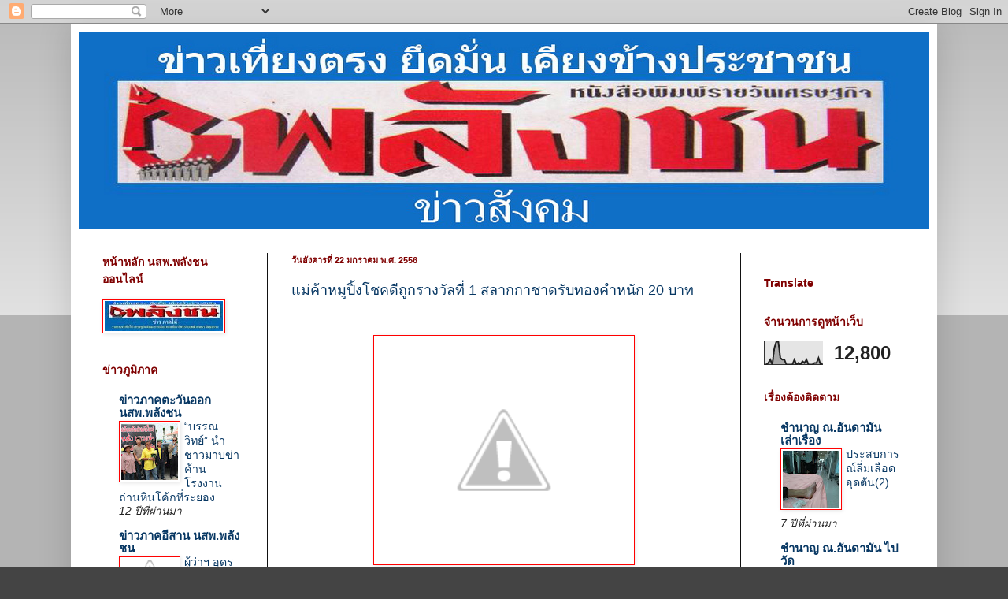

--- FILE ---
content_type: text/html; charset=UTF-8
request_url: https://hktjl5.blogspot.com/
body_size: 20490
content:
<!DOCTYPE html>
<html class='v2' dir='ltr' lang='th-TH'>
<head>
<link href='https://www.blogger.com/static/v1/widgets/335934321-css_bundle_v2.css' rel='stylesheet' type='text/css'/>
<meta content='width=1100' name='viewport'/>
<meta content='text/html; charset=UTF-8' http-equiv='Content-Type'/>
<meta content='blogger' name='generator'/>
<link href='https://hktjl5.blogspot.com/favicon.ico' rel='icon' type='image/x-icon'/>
<link href='http://hktjl5.blogspot.com/' rel='canonical'/>
<link rel="alternate" type="application/atom+xml" title="ข&#3656;าวส&#3633;งคม นสพ.พล&#3633;งชน ออนไลน&#3660; - Atom" href="https://hktjl5.blogspot.com/feeds/posts/default" />
<link rel="alternate" type="application/rss+xml" title="ข&#3656;าวส&#3633;งคม นสพ.พล&#3633;งชน ออนไลน&#3660; - RSS" href="https://hktjl5.blogspot.com/feeds/posts/default?alt=rss" />
<link rel="service.post" type="application/atom+xml" title="ข&#3656;าวส&#3633;งคม นสพ.พล&#3633;งชน ออนไลน&#3660; - Atom" href="https://www.blogger.com/feeds/2079076925219989681/posts/default" />
<link rel="me" href="https://www.blogger.com/profile/02473313480773279560" />
<!--Can't find substitution for tag [blog.ieCssRetrofitLinks]-->
<meta content='http://hktjl5.blogspot.com/' property='og:url'/>
<meta content='ข่าวสังคม นสพ.พลังชน ออนไลน์' property='og:title'/>
<meta content='หนังสือพิมพ์ พลังชน ศูนย์ข่าวภาคใต้ ออนไลน์ รายงานข่าวสังคม' property='og:description'/>
<title>ข&#3656;าวส&#3633;งคม นสพ.พล&#3633;งชน ออนไลน&#3660;</title>
<style id='page-skin-1' type='text/css'><!--
/*
-----------------------------------------------
Blogger Template Style
Name:     Simple
Designer: Blogger
URL:      www.blogger.com
----------------------------------------------- */
/* Content
----------------------------------------------- */
body {
font: normal normal 15px Arial, Tahoma, Helvetica, FreeSans, sans-serif;
color: #222222;
background: #444444 none repeat scroll top left;
padding: 0 40px 40px 40px;
}
html body .region-inner {
min-width: 0;
max-width: 100%;
width: auto;
}
h2 {
font-size: 22px;
}
a:link {
text-decoration:none;
color: #073763;
}
a:visited {
text-decoration:none;
color: #0000ff;
}
a:hover {
text-decoration:underline;
color: #ff0000;
}
.body-fauxcolumn-outer .fauxcolumn-inner {
background: transparent url(https://resources.blogblog.com/blogblog/data/1kt/simple/body_gradient_tile_light.png) repeat scroll top left;
_background-image: none;
}
.body-fauxcolumn-outer .cap-top {
position: absolute;
z-index: 1;
height: 400px;
width: 100%;
}
.body-fauxcolumn-outer .cap-top .cap-left {
width: 100%;
background: transparent url(https://resources.blogblog.com/blogblog/data/1kt/simple/gradients_light.png) repeat-x scroll top left;
_background-image: none;
}
.content-outer {
-moz-box-shadow: 0 0 40px rgba(0, 0, 0, .15);
-webkit-box-shadow: 0 0 5px rgba(0, 0, 0, .15);
-goog-ms-box-shadow: 0 0 10px #333333;
box-shadow: 0 0 40px rgba(0, 0, 0, .15);
margin-bottom: 1px;
}
.content-inner {
padding: 10px 10px;
}
.content-inner {
background-color: #ffffff;
}
/* Header
----------------------------------------------- */
.header-outer {
background: transparent none repeat-x scroll 0 -400px;
_background-image: none;
}
.Header h1 {
font: normal normal 40px Arial, Tahoma, Helvetica, FreeSans, sans-serif;
color: #0000ff;
text-shadow: -1px -1px 1px rgba(0, 0, 0, .2);
}
.Header h1 a {
color: #0000ff;
}
.Header .description {
font-size: 140%;
color: #0000ff;
}
.header-inner .Header .titlewrapper {
padding: 22px 30px;
}
.header-inner .Header .descriptionwrapper {
padding: 0 30px;
}
/* Tabs
----------------------------------------------- */
.tabs-inner .section:first-child {
border-top: 1px solid #111111;
}
.tabs-inner .section:first-child ul {
margin-top: -1px;
border-top: 1px solid #111111;
border-left: 0 solid #111111;
border-right: 0 solid #111111;
}
.tabs-inner .widget ul {
background: #66bbdd url(https://resources.blogblog.com/blogblog/data/1kt/simple/gradients_light.png) repeat-x scroll 0 -800px;
_background-image: none;
border-bottom: 1px solid #111111;
margin-top: 0;
margin-left: -30px;
margin-right: -30px;
}
.tabs-inner .widget li a {
display: inline-block;
padding: .6em 1em;
font: normal normal 14px Arial, Tahoma, Helvetica, FreeSans, sans-serif;
color: #000000;
border-left: 1px solid #ffffff;
border-right: 1px solid #111111;
}
.tabs-inner .widget li:first-child a {
border-left: none;
}
.tabs-inner .widget li.selected a, .tabs-inner .widget li a:hover {
color: #0000ff;
background-color: #ff0000;
text-decoration: none;
}
/* Columns
----------------------------------------------- */
.main-outer {
border-top: 0 solid #111111;
}
.fauxcolumn-left-outer .fauxcolumn-inner {
border-right: 1px solid #111111;
}
.fauxcolumn-right-outer .fauxcolumn-inner {
border-left: 1px solid #111111;
}
/* Headings
----------------------------------------------- */
div.widget > h2,
div.widget h2.title {
margin: 0 0 1em 0;
font: normal bold 14px Arial, Tahoma, Helvetica, FreeSans, sans-serif;
color: #7f0000;
}
/* Widgets
----------------------------------------------- */
.widget .zippy {
color: #ff0000;
text-shadow: 2px 2px 1px rgba(0, 0, 0, .1);
}
.widget .popular-posts ul {
list-style: none;
}
/* Posts
----------------------------------------------- */
h2.date-header {
font: normal bold 11px Arial, Tahoma, Helvetica, FreeSans, sans-serif;
}
.date-header span {
background-color: transparent;
color: #7f0000;
padding: inherit;
letter-spacing: inherit;
margin: inherit;
}
.main-inner {
padding-top: 30px;
padding-bottom: 30px;
}
.main-inner .column-center-inner {
padding: 0 15px;
}
.main-inner .column-center-inner .section {
margin: 0 15px;
}
.post {
margin: 0 0 25px 0;
}
h3.post-title, .comments h4 {
font: normal normal 18px Arial, Tahoma, Helvetica, FreeSans, sans-serif;
margin: .75em 0 0;
}
.post-body {
font-size: 110%;
line-height: 1.4;
position: relative;
}
.post-body img, .post-body .tr-caption-container, .Profile img, .Image img,
.BlogList .item-thumbnail img {
padding: 2px;
background: #ffffff;
border: 1px solid #ff0000;
-moz-box-shadow: 1px 1px 5px rgba(0, 0, 0, .1);
-webkit-box-shadow: 1px 1px 5px rgba(0, 0, 0, .1);
box-shadow: 1px 1px 5px rgba(0, 0, 0, .1);
}
.post-body img, .post-body .tr-caption-container {
padding: 5px;
}
.post-body .tr-caption-container {
color: #7f0000;
}
.post-body .tr-caption-container img {
padding: 0;
background: transparent;
border: none;
-moz-box-shadow: 0 0 0 rgba(0, 0, 0, .1);
-webkit-box-shadow: 0 0 0 rgba(0, 0, 0, .1);
box-shadow: 0 0 0 rgba(0, 0, 0, .1);
}
.post-header {
margin: 0 0 1.5em;
line-height: 1.6;
font-size: 90%;
}
.post-footer {
margin: 20px -2px 0;
padding: 5px 10px;
color: #0000ff;
background-color: #cccccc;
border-bottom: 1px solid #222222;
line-height: 1.6;
font-size: 90%;
}
#comments .comment-author {
padding-top: 1.5em;
border-top: 1px solid #111111;
background-position: 0 1.5em;
}
#comments .comment-author:first-child {
padding-top: 0;
border-top: none;
}
.avatar-image-container {
margin: .2em 0 0;
}
#comments .avatar-image-container img {
border: 1px solid #ff0000;
}
/* Comments
----------------------------------------------- */
.comments .comments-content .icon.blog-author {
background-repeat: no-repeat;
background-image: url([data-uri]);
}
.comments .comments-content .loadmore a {
border-top: 1px solid #ff0000;
border-bottom: 1px solid #ff0000;
}
.comments .comment-thread.inline-thread {
background-color: #cccccc;
}
.comments .continue {
border-top: 2px solid #ff0000;
}
/* Accents
---------------------------------------------- */
.section-columns td.columns-cell {
border-left: 1px solid #111111;
}
.blog-pager {
background: transparent none no-repeat scroll top center;
}
.blog-pager-older-link, .home-link,
.blog-pager-newer-link {
background-color: #ffffff;
padding: 5px;
}
.footer-outer {
border-top: 0 dashed #bbbbbb;
}
/* Mobile
----------------------------------------------- */
body.mobile  {
background-size: auto;
}
.mobile .body-fauxcolumn-outer {
background: transparent none repeat scroll top left;
}
.mobile .body-fauxcolumn-outer .cap-top {
background-size: 100% auto;
}
.mobile .content-outer {
-webkit-box-shadow: 0 0 3px rgba(0, 0, 0, .15);
box-shadow: 0 0 3px rgba(0, 0, 0, .15);
}
.mobile .tabs-inner .widget ul {
margin-left: 0;
margin-right: 0;
}
.mobile .post {
margin: 0;
}
.mobile .main-inner .column-center-inner .section {
margin: 0;
}
.mobile .date-header span {
padding: 0.1em 10px;
margin: 0 -10px;
}
.mobile h3.post-title {
margin: 0;
}
.mobile .blog-pager {
background: transparent none no-repeat scroll top center;
}
.mobile .footer-outer {
border-top: none;
}
.mobile .main-inner, .mobile .footer-inner {
background-color: #ffffff;
}
.mobile-index-contents {
color: #222222;
}
.mobile-link-button {
background-color: #073763;
}
.mobile-link-button a:link, .mobile-link-button a:visited {
color: #ffffff;
}
.mobile .tabs-inner .section:first-child {
border-top: none;
}
.mobile .tabs-inner .PageList .widget-content {
background-color: #ff0000;
color: #0000ff;
border-top: 1px solid #111111;
border-bottom: 1px solid #111111;
}
.mobile .tabs-inner .PageList .widget-content .pagelist-arrow {
border-left: 1px solid #111111;
}

--></style>
<style id='template-skin-1' type='text/css'><!--
body {
min-width: 1100px;
}
.content-outer, .content-fauxcolumn-outer, .region-inner {
min-width: 1100px;
max-width: 1100px;
_width: 1100px;
}
.main-inner .columns {
padding-left: 240px;
padding-right: 240px;
}
.main-inner .fauxcolumn-center-outer {
left: 240px;
right: 240px;
/* IE6 does not respect left and right together */
_width: expression(this.parentNode.offsetWidth -
parseInt("240px") -
parseInt("240px") + 'px');
}
.main-inner .fauxcolumn-left-outer {
width: 240px;
}
.main-inner .fauxcolumn-right-outer {
width: 240px;
}
.main-inner .column-left-outer {
width: 240px;
right: 100%;
margin-left: -240px;
}
.main-inner .column-right-outer {
width: 240px;
margin-right: -240px;
}
#layout {
min-width: 0;
}
#layout .content-outer {
min-width: 0;
width: 800px;
}
#layout .region-inner {
min-width: 0;
width: auto;
}
body#layout div.add_widget {
padding: 8px;
}
body#layout div.add_widget a {
margin-left: 32px;
}
--></style>
<link href='https://www.blogger.com/dyn-css/authorization.css?targetBlogID=2079076925219989681&amp;zx=20c5c215-5b8b-4caf-95d8-e7d2ad8103ef' media='none' onload='if(media!=&#39;all&#39;)media=&#39;all&#39;' rel='stylesheet'/><noscript><link href='https://www.blogger.com/dyn-css/authorization.css?targetBlogID=2079076925219989681&amp;zx=20c5c215-5b8b-4caf-95d8-e7d2ad8103ef' rel='stylesheet'/></noscript>
<meta name='google-adsense-platform-account' content='ca-host-pub-1556223355139109'/>
<meta name='google-adsense-platform-domain' content='blogspot.com'/>

<!-- data-ad-client=ca-pub-9660113193092926 -->

</head>
<body class='loading variant-pale'>
<div class='navbar section' id='navbar' name='แถบนำทาง'><div class='widget Navbar' data-version='1' id='Navbar1'><script type="text/javascript">
    function setAttributeOnload(object, attribute, val) {
      if(window.addEventListener) {
        window.addEventListener('load',
          function(){ object[attribute] = val; }, false);
      } else {
        window.attachEvent('onload', function(){ object[attribute] = val; });
      }
    }
  </script>
<div id="navbar-iframe-container"></div>
<script type="text/javascript" src="https://apis.google.com/js/platform.js"></script>
<script type="text/javascript">
      gapi.load("gapi.iframes:gapi.iframes.style.bubble", function() {
        if (gapi.iframes && gapi.iframes.getContext) {
          gapi.iframes.getContext().openChild({
              url: 'https://www.blogger.com/navbar/2079076925219989681?origin\x3dhttps://hktjl5.blogspot.com',
              where: document.getElementById("navbar-iframe-container"),
              id: "navbar-iframe"
          });
        }
      });
    </script><script type="text/javascript">
(function() {
var script = document.createElement('script');
script.type = 'text/javascript';
script.src = '//pagead2.googlesyndication.com/pagead/js/google_top_exp.js';
var head = document.getElementsByTagName('head')[0];
if (head) {
head.appendChild(script);
}})();
</script>
</div></div>
<div itemscope='itemscope' itemtype='http://schema.org/Blog' style='display: none;'>
<meta content='ข่าวสังคม นสพ.พลังชน ออนไลน์' itemprop='name'/>
</div>
<div class='body-fauxcolumns'>
<div class='fauxcolumn-outer body-fauxcolumn-outer'>
<div class='cap-top'>
<div class='cap-left'></div>
<div class='cap-right'></div>
</div>
<div class='fauxborder-left'>
<div class='fauxborder-right'></div>
<div class='fauxcolumn-inner'>
</div>
</div>
<div class='cap-bottom'>
<div class='cap-left'></div>
<div class='cap-right'></div>
</div>
</div>
</div>
<div class='content'>
<div class='content-fauxcolumns'>
<div class='fauxcolumn-outer content-fauxcolumn-outer'>
<div class='cap-top'>
<div class='cap-left'></div>
<div class='cap-right'></div>
</div>
<div class='fauxborder-left'>
<div class='fauxborder-right'></div>
<div class='fauxcolumn-inner'>
</div>
</div>
<div class='cap-bottom'>
<div class='cap-left'></div>
<div class='cap-right'></div>
</div>
</div>
</div>
<div class='content-outer'>
<div class='content-cap-top cap-top'>
<div class='cap-left'></div>
<div class='cap-right'></div>
</div>
<div class='fauxborder-left content-fauxborder-left'>
<div class='fauxborder-right content-fauxborder-right'></div>
<div class='content-inner'>
<header>
<div class='header-outer'>
<div class='header-cap-top cap-top'>
<div class='cap-left'></div>
<div class='cap-right'></div>
</div>
<div class='fauxborder-left header-fauxborder-left'>
<div class='fauxborder-right header-fauxborder-right'></div>
<div class='region-inner header-inner'>
<div class='header section' id='header' name='ส่วนหัว'><div class='widget Header' data-version='1' id='Header1'>
<div id='header-inner'>
<a href='https://hktjl5.blogspot.com/' style='display: block'>
<img alt='ข่าวสังคม นสพ.พลังชน ออนไลน์' height='250px; ' id='Header1_headerimg' src='https://blogger.googleusercontent.com/img/b/R29vZ2xl/AVvXsEhN_wGxNwWnkhaoPcxUCtU2mrAtX8fgCkOTm75M8MoFrd_W6FiKps39T9RqnomzaqlvAB7vmVFw2vHCe07MhP104YmLhdRo_OmXiWs3EeyjtNpp1TJ8MW7Xwo5rarg15rGx7Wjbepuk0Qk/s1600/%25E0%25B8%2582%25E0%25B9%2588%25E0%25B8%25B2%25E0%25B8%25A7%25E0%25B8%25AA%25E0%25B8%25B1%25E0%25B8%2587%25E0%25B8%2584%25E0%25B8%25A1.jpg' style='display: block' width='1080px; '/>
</a>
</div>
</div></div>
</div>
</div>
<div class='header-cap-bottom cap-bottom'>
<div class='cap-left'></div>
<div class='cap-right'></div>
</div>
</div>
</header>
<div class='tabs-outer'>
<div class='tabs-cap-top cap-top'>
<div class='cap-left'></div>
<div class='cap-right'></div>
</div>
<div class='fauxborder-left tabs-fauxborder-left'>
<div class='fauxborder-right tabs-fauxborder-right'></div>
<div class='region-inner tabs-inner'>
<div class='tabs no-items section' id='crosscol' name='พาดทุกคอลัมน์'></div>
<div class='tabs no-items section' id='crosscol-overflow' name='Cross-Column 2'></div>
</div>
</div>
<div class='tabs-cap-bottom cap-bottom'>
<div class='cap-left'></div>
<div class='cap-right'></div>
</div>
</div>
<div class='main-outer'>
<div class='main-cap-top cap-top'>
<div class='cap-left'></div>
<div class='cap-right'></div>
</div>
<div class='fauxborder-left main-fauxborder-left'>
<div class='fauxborder-right main-fauxborder-right'></div>
<div class='region-inner main-inner'>
<div class='columns fauxcolumns'>
<div class='fauxcolumn-outer fauxcolumn-center-outer'>
<div class='cap-top'>
<div class='cap-left'></div>
<div class='cap-right'></div>
</div>
<div class='fauxborder-left'>
<div class='fauxborder-right'></div>
<div class='fauxcolumn-inner'>
</div>
</div>
<div class='cap-bottom'>
<div class='cap-left'></div>
<div class='cap-right'></div>
</div>
</div>
<div class='fauxcolumn-outer fauxcolumn-left-outer'>
<div class='cap-top'>
<div class='cap-left'></div>
<div class='cap-right'></div>
</div>
<div class='fauxborder-left'>
<div class='fauxborder-right'></div>
<div class='fauxcolumn-inner'>
</div>
</div>
<div class='cap-bottom'>
<div class='cap-left'></div>
<div class='cap-right'></div>
</div>
</div>
<div class='fauxcolumn-outer fauxcolumn-right-outer'>
<div class='cap-top'>
<div class='cap-left'></div>
<div class='cap-right'></div>
</div>
<div class='fauxborder-left'>
<div class='fauxborder-right'></div>
<div class='fauxcolumn-inner'>
</div>
</div>
<div class='cap-bottom'>
<div class='cap-left'></div>
<div class='cap-right'></div>
</div>
</div>
<!-- corrects IE6 width calculation -->
<div class='columns-inner'>
<div class='column-center-outer'>
<div class='column-center-inner'>
<div class='main section' id='main' name='หมายเลขหลัก'><div class='widget Blog' data-version='1' id='Blog1'>
<div class='blog-posts hfeed'>

          <div class="date-outer">
        
<h2 class='date-header'><span>ว&#3633;นอ&#3633;งคารท&#3637;&#3656; 22 มกราคม พ.ศ. 2556</span></h2>

          <div class="date-posts">
        
<div class='post-outer'>
<div class='post hentry uncustomized-post-template' itemprop='blogPost' itemscope='itemscope' itemtype='http://schema.org/BlogPosting'>
<meta content='http://1.bp.blogspot.com/-7X_wtWPYBKM/UP3YOPgJZQI/AAAAAAAAXmA/-6vHpttsCX8/s320/%E0%B8%AA%E0%B8%B1%E0%B8%87%E0%B8%84%E0%B8%A1-22%E0%B8%A1%E0%B8%84.jpg' itemprop='image_url'/>
<meta content='2079076925219989681' itemprop='blogId'/>
<meta content='278799098663113091' itemprop='postId'/>
<a name='278799098663113091'></a>
<h3 class='post-title entry-title' itemprop='name'>
<a href='https://hktjl5.blogspot.com/2013/01/1-20.html'>แม&#3656;ค&#3657;าหม&#3641;ป&#3636;&#3657;งโชคด&#3637;ถ&#3641;กรางว&#3633;ลท&#3637;&#3656; 1 สลากกาชาดร&#3633;บทองคำหน&#3633;ก 20 บาท</a>
</h3>
<div class='post-header'>
<div class='post-header-line-1'></div>
</div>
<div class='post-body entry-content' id='post-body-278799098663113091' itemprop='description articleBody'>
<br />
<div class="separator" style="clear: both; text-align: center;">
<a href="//1.bp.blogspot.com/-7X_wtWPYBKM/UP3YOPgJZQI/AAAAAAAAXmA/-6vHpttsCX8/s1600/%E0%B8%AA%E0%B8%B1%E0%B8%87%E0%B8%84%E0%B8%A1-22%E0%B8%A1%E0%B8%84.jpg" imageanchor="1" style="margin-left: 1em; margin-right: 1em;"><img border="0" height="280" src="//1.bp.blogspot.com/-7X_wtWPYBKM/UP3YOPgJZQI/AAAAAAAAXmA/-6vHpttsCX8/s320/%E0%B8%AA%E0%B8%B1%E0%B8%87%E0%B8%84%E0%B8%A1-22%E0%B8%A1%E0%B8%84.jpg" width="320"></a></div>
<div class="MsoNormal">
<br /></div>
<div class="MsoNormal">
<span style="color: #404040; font-family: &quot;Tahoma&quot;,&quot;sans-serif&quot;; line-height: 115%; mso-bidi-font-size: 11.0pt; mso-themecolor: text1; mso-themetint: 191;"><span lang="TH"><br /></span></span></div>
<div class="MsoNormal">
<span lang="TH" style="font-family: &quot;Tahoma&quot;,&quot;sans-serif&quot;; line-height: 115%; mso-bidi-font-size: 11.0pt;">แม&#3656;ค&#3657;าขายหม&#3641;ป&#3636;&#3657;งโชคด&#3637;ถ&#3641;กรางว&#3633;ลท&#3637;&#3656; </span><span style="font-family: &quot;Tahoma&quot;,&quot;sans-serif&quot;; line-height: 115%; mso-bidi-font-size: 11.0pt;">1
<span lang="TH">สลากช&#3656;วยการก&#3640;ศลกาชาดงานเทศกาลของด&#3637;ภ&#3641;เก&#3655;ต และงานกาชาดป&#3637; </span>2556
<span lang="TH">ร&#3633;บทองคำหน&#3633;ก </span>20 <span lang="TH">บาท</span><br />
<span style="color: #404040; mso-themecolor: text1; mso-themetint: 191;">&nbsp;&nbsp;&nbsp;&nbsp;&nbsp;&nbsp;<br />
&nbsp;&nbsp;&nbsp;&nbsp;&nbsp;&nbsp;&nbsp;<span lang="TH">ว&#3633;นท&#3637;&#3656; </span>21 <span lang="TH">ม.ค.56&nbsp;
ท&#3637;&#3656;ห&#3657;องประช&#3640;มศาลากลางภ&#3641;เก&#3655;ต หล&#3633;งใหม&#3656; นายไมตร&#3637; อ&#3636;นท&#3640;ส&#3640;ต ผ&#3641;&#3657;ว&#3656;าราชการจ&#3633;งหว&#3633;ดภ&#3641;เก&#3655;ต
พร&#3657;อมด&#3657;วย นางว&#3636;ภาพรรณ ค&#3641;ส&#3640;วรรณ รองนายกเหล&#3656;ากาชาดจ&#3633;งหว&#3633;ดภ&#3641;เก&#3655;ต นางท&#3633;ศนา เทพ&#3637; และคณะกรรมการเหล&#3656;ากาชาดจ&#3633;งหว&#3633;ดภ&#3641;เก&#3655;ต
ร&#3656;วมมอบรางว&#3633;ลพ&#3636;เศษ สลากการก&#3640;ศลช&#3656;วยกาชาด ในงานเทศกาลของด&#3637;ภ&#3641;เก&#3655;ต
และงานกาชาดประจำประป&#3637; </span>2556 <span lang="TH">ซ&#3638;&#3656;งม&#3637;ผ&#3641;&#3657;โชคด&#3637; หมายเลข </span>59319
<span lang="TH">ได&#3657;ร&#3633;บรางว&#3633;ลท&#3637;&#3656; </span>1 <span lang="TH">ทองคำแท&#3656;งหน&#3633;ก </span>20 <span lang="TH">บาท ได&#3657;แก&#3656; นางอ&#3633;จฉราภรณ&#3660; ว&#3637;ระการ อาย&#3640; </span>47 <span lang="TH">ป&#3637; ประกอบอาช&#3637;พเป&#3655;นแม&#3656;ค&#3657;าขายหม&#3641;ป&#3636;&#3657;ง</span><br />
&nbsp;&nbsp;&nbsp;&nbsp;&nbsp;&nbsp;<br />
&nbsp;&nbsp;&nbsp;&nbsp;&nbsp;&nbsp;&nbsp;<span lang="TH">ส&#3656;วนรางว&#3633;ลท&#3637;&#3656; </span>2 <span lang="TH">ได&#3657;ร&#3633;บทองคำแท&#3656;งหน&#3633;ก </span>10 <span lang="TH">บาท ผ&#3641;&#3657;โชคด&#3637;ซ&#3639;&#3657;อหมายเลข </span>53548
<span lang="TH">ค&#3639;อ นายบ&#3640;ญเล&#3636;ศ ฉ&#3633;&#3656;วสก&#3640;ล และรางว&#3633;ลท&#3637;&#3656; </span>3 <span lang="TH">ได&#3657;ร&#3633;บทองคำแท&#3656;งหน&#3633;ก
</span>5 <span lang="TH">บาท ผ&#3641;&#3657;โชคด&#3637;ซ&#3639;&#3657;อหมายเลข </span>44476 <span lang="TH">ค&#3639;อ นางท&#3636;พวรรณ
พรหมเพ&#3655;ญ</span><br />
&nbsp;&nbsp;&nbsp;&nbsp;&nbsp;&nbsp;<br />
&nbsp;&nbsp;&nbsp;&nbsp;&nbsp;&nbsp;&nbsp;<span lang="TH">นางอ&#3633;จฉราภรณ&#3660; กล&#3656;าวว&#3656;า หล&#3633;งทราบข&#3656;าวว&#3656;าตนถ&#3641;กรางว&#3633;ลท&#3637;&#3656;
</span>1 <span lang="TH">ร&#3641;&#3657;ส&#3638;กด&#3637;ใจมาก ซ&#3638;&#3656;งต&#3633;วเองซ&#3639;&#3657;อเพ&#3637;ยง </span>1 <span lang="TH">ใบ จากสมาช&#3636;กเหล&#3656;ากาชาดจ&#3633;งหว&#3633;ดภ&#3641;เก&#3655;ตนำมาขายหมายเลข </span>59319 <span lang="TH">ให&#3657;โดยถ&#3639;อเป&#3655;นของขว&#3633;ญป&#3637;ใหม&#3656;ให&#3657;แก&#3656;ครอบคร&#3633;ว แต&#3656;ย&#3633;งจะทำอาช&#3637;พแม&#3656;ค&#3657;าขายหม&#3641;ป&#3636;&#3657;งต&#3656;อไป</span><o:p></o:p></span></span></div>
<div class="MsoNormal">
<span style="font-family: &quot;Tahoma&quot;,&quot;sans-serif&quot;; line-height: 115%; mso-bidi-font-size: 11.0pt;"><span style="color: #404040; mso-themecolor: text1; mso-themetint: 191;"><span lang="TH"><br /></span></span></span></div>
<div class="MsoNormal">
<span lang="TH" style="color: #404040; font-family: &quot;Tahoma&quot;,&quot;sans-serif&quot;; line-height: 115%; mso-bidi-font-size: 11.0pt; mso-themecolor: text1; mso-themetint: 191;">โดย </span><span style="color: #404040; font-family: &quot;Tahoma&quot;,&quot;sans-serif&quot;; line-height: 115%; mso-bidi-font-size: 11.0pt; mso-themecolor: text1; mso-themetint: 191;">ASTV<span lang="TH">ผ&#3641;&#3657;จ&#3633;ดการออนไลน&#3660;</span><o:p></o:p></span></div>
<div style='clear: both;'></div>
</div>
<div class='post-footer'>
<div class='post-footer-line post-footer-line-1'>
<span class='post-author vcard'>
</span>
<span class='post-timestamp'>
</span>
<span class='post-comment-link'>
<a class='comment-link' href='https://www.blogger.com/comment/fullpage/post/2079076925219989681/278799098663113091' onclick='javascript:window.open(this.href, "bloggerPopup", "toolbar=0,location=0,statusbar=1,menubar=0,scrollbars=yes,width=640,height=500"); return false;'>
ไม&#3656;ม&#3637;ความค&#3636;ดเห&#3655;น:
  </a>
</span>
<span class='post-icons'>
</span>
<div class='post-share-buttons goog-inline-block'>
<a class='goog-inline-block share-button sb-email' href='https://www.blogger.com/share-post.g?blogID=2079076925219989681&postID=278799098663113091&target=email' target='_blank' title='ส่งอีเมลข้อมูลนี้'><span class='share-button-link-text'>ส&#3656;งอ&#3637;เมลข&#3657;อม&#3641;ลน&#3637;&#3657;</span></a><a class='goog-inline-block share-button sb-blog' href='https://www.blogger.com/share-post.g?blogID=2079076925219989681&postID=278799098663113091&target=blog' onclick='window.open(this.href, "_blank", "height=270,width=475"); return false;' target='_blank' title='BlogThis!'><span class='share-button-link-text'>BlogThis!</span></a><a class='goog-inline-block share-button sb-twitter' href='https://www.blogger.com/share-post.g?blogID=2079076925219989681&postID=278799098663113091&target=twitter' target='_blank' title='แชร์ไปยัง X'><span class='share-button-link-text'>แชร&#3660;ไปย&#3633;ง X</span></a><a class='goog-inline-block share-button sb-facebook' href='https://www.blogger.com/share-post.g?blogID=2079076925219989681&postID=278799098663113091&target=facebook' onclick='window.open(this.href, "_blank", "height=430,width=640"); return false;' target='_blank' title='แชร์ไปที่ Facebook'><span class='share-button-link-text'>แชร&#3660;ไปท&#3637;&#3656; Facebook</span></a><a class='goog-inline-block share-button sb-pinterest' href='https://www.blogger.com/share-post.g?blogID=2079076925219989681&postID=278799098663113091&target=pinterest' target='_blank' title='แชร์ใน Pinterest'><span class='share-button-link-text'>แชร&#3660;ใน Pinterest</span></a>
</div>
</div>
<div class='post-footer-line post-footer-line-2'>
<span class='post-labels'>
</span>
</div>
<div class='post-footer-line post-footer-line-3'>
<span class='post-location'>
</span>
</div>
</div>
</div>
</div>
<div class='inline-ad'>
<script type="text/javascript"><!--
google_ad_client="pub-9660113193092926";
google_ad_host="pub-1556223355139109";
google_ad_width=468;
google_ad_height=15;
google_ad_format="468x15_0ads_al_s";
google_ad_host_channel="0001";
google_color_border="FFFFFF";
google_color_bg="FFFFFF";
google_color_link="333333";
google_color_url="008000";
google_color_text="000000";
//--></script>
<script type="text/javascript" src="//pagead2.googlesyndication.com/pagead/show_ads.js">
</script>
</div>

          </div></div>
        

          <div class="date-outer">
        
<h2 class='date-header'><span>ว&#3633;นพฤห&#3633;สบด&#3637;ท&#3637;&#3656; 17 มกราคม พ.ศ. 2556</span></h2>

          <div class="date-posts">
        
<div class='post-outer'>
<div class='post hentry uncustomized-post-template' itemprop='blogPost' itemscope='itemscope' itemtype='http://schema.org/BlogPosting'>
<meta content='http://3.bp.blogspot.com/-PdAlQEgSiw4/UPd-HX-FClI/AAAAAAAAXXw/wzbPOX2XFS4/s320/%E0%B8%AA%E0%B8%B1%E0%B8%87%E0%B8%84%E0%B8%A1-17%E0%B8%A1%E0%B8%84.jpg' itemprop='image_url'/>
<meta content='2079076925219989681' itemprop='blogId'/>
<meta content='328479793487659974' itemprop='postId'/>
<a name='328479793487659974'></a>
<h3 class='post-title entry-title' itemprop='name'>
<a href='https://hktjl5.blogspot.com/2013/01/blog-post.html'>ภ&#3641;เก&#3655;ตจ&#3633;ดโครงการย&#3640;ต&#3636;ความร&#3640;นแรงต&#3656;อเด&#3655;ก และสตร&#3637;</a>
</h3>
<div class='post-header'>
<div class='post-header-line-1'></div>
</div>
<div class='post-body entry-content' id='post-body-328479793487659974' itemprop='description articleBody'>
<br />
<div class="separator" style="clear: both; text-align: center;">
<a href="//3.bp.blogspot.com/-PdAlQEgSiw4/UPd-HX-FClI/AAAAAAAAXXw/wzbPOX2XFS4/s1600/%E0%B8%AA%E0%B8%B1%E0%B8%87%E0%B8%84%E0%B8%A1-17%E0%B8%A1%E0%B8%84.jpg" imageanchor="1" style="margin-left: 1em; margin-right: 1em;"><img border="0" height="213" src="//3.bp.blogspot.com/-PdAlQEgSiw4/UPd-HX-FClI/AAAAAAAAXXw/wzbPOX2XFS4/s320/%E0%B8%AA%E0%B8%B1%E0%B8%87%E0%B8%84%E0%B8%A1-17%E0%B8%A1%E0%B8%84.jpg" width="320"></a></div>
<div class="MsoNormal">
<br /></div>
<div class="MsoNormal">
<span lang="TH" style="font-family: &quot;Cordia New&quot;,&quot;sans-serif&quot;; font-size: 14.0pt; line-height: 115%; mso-ascii-font-family: Calibri; mso-ascii-theme-font: minor-latin; mso-hansi-font-family: Calibri; mso-hansi-theme-font: minor-latin;"><br /></span></div>
<div class="MsoNormal">
<b><span lang="TH" style="font-family: &quot;Cordia New&quot;,&quot;sans-serif&quot;; font-size: 14.0pt; line-height: 115%; mso-ascii-font-family: Calibri; mso-ascii-theme-font: minor-latin; mso-bidi-font-family: &quot;Cordia New&quot;; mso-bidi-theme-font: minor-bidi; mso-hansi-font-family: Calibri; mso-hansi-theme-font: minor-latin;">จ&#3633;งหว&#3633;ดภ&#3641;เก&#3655;ตจ&#3633;ดโครงการรณรงค&#3660;ย&#3640;ต&#3636;ความร&#3640;นแรงต&#3656;อเด&#3655;ก
สตร&#3637;</span></b><b><span lang="TH" style="font-size: 14.0pt; line-height: 115%;"> </span></b><b><span lang="TH" style="font-family: &quot;Cordia New&quot;,&quot;sans-serif&quot;; font-size: 14.0pt; line-height: 115%; mso-ascii-font-family: Calibri; mso-ascii-theme-font: minor-latin; mso-bidi-font-family: &quot;Cordia New&quot;; mso-bidi-theme-font: minor-bidi; mso-hansi-font-family: Calibri; mso-hansi-theme-font: minor-latin;">และความร&#3640;นแรงในครอบคร&#3633;ว</span></b><span style="font-size: 14.0pt; line-height: 115%;"><br />
&nbsp;&nbsp;&nbsp;&nbsp;&nbsp;&nbsp;<br />
&nbsp;&nbsp;&nbsp;&nbsp;&nbsp;&nbsp;&nbsp;</span><span lang="TH" style="color: #262626; font-family: &quot;Cordia New&quot;,&quot;sans-serif&quot;; font-size: 14.0pt; line-height: 115%; mso-ascii-theme-font: minor-bidi; mso-bidi-font-family: &quot;Cordia New&quot;; mso-bidi-theme-font: minor-bidi; mso-hansi-theme-font: minor-bidi; mso-themecolor: text1; mso-themetint: 217;">ว&#3633;นท&#3637;&#3656; </span><span style="color: #262626; font-family: &quot;Cordia New&quot;,&quot;sans-serif&quot;; font-size: 14.0pt; line-height: 115%; mso-ascii-theme-font: minor-bidi; mso-bidi-font-family: &quot;Cordia New&quot;; mso-bidi-theme-font: minor-bidi; mso-hansi-theme-font: minor-bidi; mso-themecolor: text1; mso-themetint: 217;">15 <span lang="TH">ม.ค.56 ท&#3637;&#3656;ห&#3657;องสวนหลวง โรงแรมคาท&#3637;น&#3656;า อ.เม&#3639;อง จ.ภ&#3641;เก&#3655;ต นางร&#3640;จ&#3636;รา
ส&#3640;นทรม&#3633;ฏฐ&#3660; เพ&#3655;ชรช&#3641; ประธานกรรมการประสานงานส&#3656;วนภ&#3641;ม&#3636;ภาค ภาค </span>11 <span lang="TH">สภาส&#3633;งคมสงเคราะห&#3660;แห&#3656;งประเทศไทย ในพระบรมราช&#3641;ปถ&#3633;มภ&#3660;
เป&#3655;นประธานเป&#3636;ดการอบรมโครงการรณรงค&#3660;ย&#3640;ต&#3636;ความร&#3640;นแรงต&#3656;อเด&#3655;ก สตร&#3637; และความร&#3640;นแรงในครอบคร&#3633;ว
ซ&#3638;&#3656;งทางสภาส&#3633;งคมสงเคราะห&#3660;แห&#3656;งประเทศไทย ในพระบรมราช&#3641;ปถ&#3633;มภ&#3660; ร&#3656;วมก&#3633;บสำน&#3633;กงานพ&#3633;ฒนาส&#3633;งคมและความม&#3633;&#3656;นคงของมน&#3640;ษย&#3660;จ&#3633;งหว&#3633;ดภ&#3641;เก&#3655;ต
สำน&#3633;กงานค&#3640;&#3657;มครองส&#3636;ทธ&#3636;และช&#3656;วยเหล&#3639;อทางกฎหมายแก&#3656;ประชาชน
สำน&#3633;กงานอ&#3633;ยการจ&#3633;งหว&#3633;ดภ&#3641;เก&#3655;ต ศ&#3641;นย&#3660;พ&#3638;&#3656;งได&#3657;โรงพยาบาลวช&#3636;ระภ&#3641;เก&#3655;ต
และบ&#3657;านพ&#3633;กเด&#3655;กและครอบคร&#3633;วจ&#3633;งหว&#3633;ดภ&#3641;เก&#3655;ตจ&#3633;ดข&#3638;&#3657;น โดยม&#3637;ผ&#3641;&#3657;เข&#3657;าร&#3656;วม ประกอบด&#3657;วย
คณะทำงานย&#3640;ต&#3636;ความร&#3640;นแรงต&#3656;อผ&#3641;&#3657;หญ&#3636;ง หน&#3656;วยงานภาคร&#3633;ฐ เคร&#3639;อข&#3656;ายสตร&#3637;/อาสาสม&#3633;ครพ&#3633;ฒนาส&#3633;งคมและความม&#3633;&#3656;นคงของมน&#3640;ษย&#3660;
องค&#3660;กรปกครองส&#3656;วนท&#3657;องถ&#3636;&#3656;น และหน&#3656;วยงานในส&#3633;งก&#3633;ดกระทรวงการพ&#3633;ฒนาส&#3633;งคมและความม&#3633;&#3656;นคงของมน&#3640;ษย&#3660;
รวม </span>110 <span lang="TH">คน</span><br />
&nbsp;&nbsp;&nbsp;&nbsp;&nbsp;&nbsp;<br />
&nbsp;&nbsp;&nbsp;&nbsp;&nbsp;&nbsp;&nbsp;<span lang="TH">นางพ&#3636;มพร ขอศานต&#3636;ว&#3636;ช&#3633;ย พ&#3633;ฒนาส&#3633;งคมและความม&#3633;&#3656;นคงของมน&#3640;ษย&#3660;จ&#3633;งหว&#3633;ดภ&#3641;เก&#3655;ต
(พมจ.ภ&#3641;เก&#3655;ต) กล&#3656;าวว&#3656;า ด&#3657;วยองค&#3660;การสหประชาชาต&#3636;ได&#3657;กำหนดให&#3657;ว&#3633;นท&#3637;&#3656; </span>25 <span lang="TH">พฤศจ&#3636;กายนของท&#3640;กป&#3637; เป&#3655;นว&#3633;นขจ&#3633;ดความร&#3640;นแรงต&#3656;อสตร&#3637;สากล
โดยได&#3657;ร&#3633;บส&#3633;ญล&#3633;กษณ&#3660;ร&#3636;บบ&#3636;&#3657;นส&#3637;ขาว เป&#3655;นส&#3633;ญล&#3633;กษณ&#3660;สากล เพ&#3639;&#3656;อร&#3656;วมก&#3633;นรณรงค&#3660;ท&#3633;&#3656;วโลก สำหร&#3633;บประเทศไทยม&#3637;พระราชบ&#3633;ญญ&#3633;ต&#3636;ค&#3640;&#3657;มครองผ&#3641;&#3657;ถ&#3641;กกระทำด&#3657;วยความร&#3640;นแรงในครอบคร&#3633;ว
พ.ศ.</span>2550 <span lang="TH">ได&#3657;บ&#3633;ญญ&#3633;ต&#3636;ไว&#3657;ให&#3657;เป&#3655;นหน&#3657;าท&#3637;&#3656;ของผ&#3641;&#3657;ท&#3637;&#3656;พบเห&#3655;น หร&#3639;อทราบการกระทำความร&#3640;นแรงให&#3657;แจ&#3657;งต&#3656;อพน&#3633;กงานเจ&#3657;าหน&#3657;าท&#3637;&#3656;
หร&#3639;อตำรวจ รวมท&#3633;&#3657;งการอำนวยความสะดวกในกระบวนการส&#3639;บสวนสอบสวนท&#3637;&#3656;เก&#3637;&#3656;ยวข&#3657;องก&#3633;บความร&#3640;นแรงต&#3656;อเด&#3655;กและสตร&#3637;
และคณะร&#3633;ฐมนตร&#3637;ได&#3657;ม&#3637;มต&#3636;ต&#3633;&#3657;งแต&#3656;ป&#3637; พ.ศ.</span>2542 <span lang="TH">ให&#3657;เด&#3639;อนพฤศจ&#3636;กายนของท&#3640;กป&#3637;
เป&#3655;นเด&#3639;อนแห&#3656;งการรณรงค&#3660;ย&#3640;ต&#3636;ความร&#3640;นแรงต&#3656;อเด&#3655;ก สตร&#3637; และความร&#3640;นแรงในครอบคร&#3633;ว</span><br />
&nbsp;&nbsp;&nbsp;&nbsp;&nbsp;&nbsp;<br />
&nbsp;&nbsp;&nbsp;&nbsp;&nbsp;&nbsp;&nbsp;<span lang="TH">สำหร&#3633;บจ&#3633;งหว&#3633;ดภ&#3641;เก&#3655;ตเป&#3655;นจ&#3633;งหว&#3633;ดท&#3656;องเท&#3637;&#3656;ยวท&#3637;&#3656;ม&#3637;ความหลากหลายของประชากร
ม&#3637;แรงงานย&#3657;ายถ&#3636;&#3656;นจากต&#3656;างจ&#3633;งหว&#3633;ดเข&#3657;ามาทำหางานทำ ม&#3637;ชาวต&#3656;างชาต&#3636;เข&#3657;ามาท&#3656;องเท&#3637;&#3656;ยว และประกอบธ&#3640;รก&#3636;จต&#3656;างๆ
จำนวนมาก ก&#3656;อให&#3657;เก&#3636;ดป&#3633;ญหาส&#3633;งคม ท&#3633;&#3657;งท&#3637;&#3656;แอบแฝง และปรากฏให&#3657;เห&#3655;น ซ&#3638;&#3656;งม&#3637;ความซ&#3633;บซ&#3657;อนต&#3656;อเน&#3639;&#3656;องของความร&#3640;นแรงต&#3656;อเด&#3655;ก
เยาวชน และสตร&#3637; เป&#3655;นป&#3633;ญหาประการหน&#3638;&#3656;งท&#3637;&#3656;แฝงอย&#3641;&#3656;ในส&#3633;งคมของจ&#3633;งหว&#3633;ดภ&#3641;เก&#3655;ต จ&#3638;งได&#3657;ม&#3637;การจ&#3633;ดทำโครงการรณรงค&#3660;ย&#3640;ต&#3636;ความร&#3640;นแรงต&#3656;อเด&#3655;ก
สตร&#3637; และความร&#3640;นแรงในครอบคร&#3633;วข&#3638;&#3657;น เพ&#3639;&#3656;อให&#3657;ความร&#3641;&#3657;แก&#3656;ผ&#3641;&#3657;ท&#3637;&#3656;ทำหน&#3657;าท&#3637;&#3656;ค&#3640;&#3657;มครองสว&#3633;สด&#3636;ภาพเด&#3655;ก
สตร&#3637; ครอบคร&#3633;ว ผ&#3641;&#3657;ท&#3637;&#3656;เก&#3637;&#3656;ยวข&#3657;อง และประชาชนท&#3633;&#3656;วไป ตลอดจนศ&#3638;กษาหาแนวทางร&#3656;วมก&#3633;นในการป&#3657;องก&#3633;นแก&#3657;ไขป&#3633;ญหาความร&#3640;นแรงต&#3656;อเด&#3655;ก
สตร&#3637; และความร&#3640;นแรงในครอบคร&#3633;ว</span><o:p></o:p></span></div>
<div class="MsoNormal">
<span lang="TH" style="color: #262626; font-family: &quot;Cordia New&quot;,&quot;sans-serif&quot;; font-size: 14.0pt; line-height: 115%; mso-ascii-theme-font: minor-bidi; mso-bidi-font-family: &quot;Cordia New&quot;; mso-bidi-theme-font: minor-bidi; mso-hansi-theme-font: minor-bidi; mso-themecolor: text1; mso-themetint: 217;">ข&#3657;อม&#3641;ลจาก..</span><span lang="TH"> </span><span style="color: #262626; font-family: &quot;Cordia New&quot;,&quot;sans-serif&quot;; font-size: 14.0pt; line-height: 115%; mso-ascii-theme-font: minor-bidi; mso-bidi-font-family: &quot;Cordia New&quot;; mso-bidi-theme-font: minor-bidi; mso-hansi-theme-font: minor-bidi; mso-themecolor: text1; mso-themetint: 217;">ASTV Manager </span><span lang="TH" style="color: #262626; font-family: &quot;Cordia New&quot;,&quot;sans-serif&quot;; font-size: 14.0pt; line-height: 115%; mso-ascii-theme-font: minor-bidi; mso-hansi-theme-font: minor-bidi; mso-themecolor: text1; mso-themetint: 217;">ภาคใต&#3657;</span><span lang="TH" style="color: #262626; font-family: &quot;Cordia New&quot;,&quot;sans-serif&quot;; font-size: 14.0pt; line-height: 115%; mso-ascii-theme-font: minor-bidi; mso-bidi-font-family: &quot;Cordia New&quot;; mso-bidi-theme-font: minor-bidi; mso-hansi-theme-font: minor-bidi; mso-themecolor: text1; mso-themetint: 217;"><o:p></o:p></span></div>
<div style='clear: both;'></div>
</div>
<div class='post-footer'>
<div class='post-footer-line post-footer-line-1'>
<span class='post-author vcard'>
</span>
<span class='post-timestamp'>
</span>
<span class='post-comment-link'>
<a class='comment-link' href='https://www.blogger.com/comment/fullpage/post/2079076925219989681/328479793487659974' onclick='javascript:window.open(this.href, "bloggerPopup", "toolbar=0,location=0,statusbar=1,menubar=0,scrollbars=yes,width=640,height=500"); return false;'>
ไม&#3656;ม&#3637;ความค&#3636;ดเห&#3655;น:
  </a>
</span>
<span class='post-icons'>
</span>
<div class='post-share-buttons goog-inline-block'>
<a class='goog-inline-block share-button sb-email' href='https://www.blogger.com/share-post.g?blogID=2079076925219989681&postID=328479793487659974&target=email' target='_blank' title='ส่งอีเมลข้อมูลนี้'><span class='share-button-link-text'>ส&#3656;งอ&#3637;เมลข&#3657;อม&#3641;ลน&#3637;&#3657;</span></a><a class='goog-inline-block share-button sb-blog' href='https://www.blogger.com/share-post.g?blogID=2079076925219989681&postID=328479793487659974&target=blog' onclick='window.open(this.href, "_blank", "height=270,width=475"); return false;' target='_blank' title='BlogThis!'><span class='share-button-link-text'>BlogThis!</span></a><a class='goog-inline-block share-button sb-twitter' href='https://www.blogger.com/share-post.g?blogID=2079076925219989681&postID=328479793487659974&target=twitter' target='_blank' title='แชร์ไปยัง X'><span class='share-button-link-text'>แชร&#3660;ไปย&#3633;ง X</span></a><a class='goog-inline-block share-button sb-facebook' href='https://www.blogger.com/share-post.g?blogID=2079076925219989681&postID=328479793487659974&target=facebook' onclick='window.open(this.href, "_blank", "height=430,width=640"); return false;' target='_blank' title='แชร์ไปที่ Facebook'><span class='share-button-link-text'>แชร&#3660;ไปท&#3637;&#3656; Facebook</span></a><a class='goog-inline-block share-button sb-pinterest' href='https://www.blogger.com/share-post.g?blogID=2079076925219989681&postID=328479793487659974&target=pinterest' target='_blank' title='แชร์ใน Pinterest'><span class='share-button-link-text'>แชร&#3660;ใน Pinterest</span></a>
</div>
</div>
<div class='post-footer-line post-footer-line-2'>
<span class='post-labels'>
</span>
</div>
<div class='post-footer-line post-footer-line-3'>
<span class='post-location'>
</span>
</div>
</div>
</div>
</div>
<div class='inline-ad'>
<script type="text/javascript"><!--
google_ad_client="pub-9660113193092926";
google_ad_host="pub-1556223355139109";
google_ad_width=468;
google_ad_height=15;
google_ad_format="468x15_0ads_al_s";
google_ad_host_channel="0001";
google_color_border="FFFFFF";
google_color_bg="FFFFFF";
google_color_link="333333";
google_color_url="008000";
google_color_text="000000";
//--></script>
<script type="text/javascript" src="//pagead2.googlesyndication.com/pagead/show_ads.js">
</script>
</div>

          </div></div>
        

          <div class="date-outer">
        
<h2 class='date-header'><span>ว&#3633;นศ&#3640;กร&#3660;ท&#3637;&#3656; 14 ธ&#3633;นวาคม พ.ศ. 2555</span></h2>

          <div class="date-posts">
        
<div class='post-outer'>
<div class='post hentry uncustomized-post-template' itemprop='blogPost' itemscope='itemscope' itemtype='http://schema.org/BlogPosting'>
<meta content='http://1.bp.blogspot.com/-GPbzef3s3gg/UMrnVC6BH0I/AAAAAAAAW28/ea37YW3wSy8/s320/%E0%B8%AA%E0%B8%B1%E0%B8%87%E0%B8%84%E0%B8%A1-14%E0%B8%98%E0%B8%84.jpg' itemprop='image_url'/>
<meta content='2079076925219989681' itemprop='blogId'/>
<meta content='487209989292654569' itemprop='postId'/>
<a name='487209989292654569'></a>
<h3 class='post-title entry-title' itemprop='name'>
<a href='https://hktjl5.blogspot.com/2012/12/15.html'>สมาคมเพอรานาก&#3633;นฯ กำหนดจ&#3633;ดเสวนา &#8220;การแต&#3656;งกายของผ&#3641;&#3657;หญ&#3636;งบาบ&#3659;า&#8221; 15 ธ.ค.น&#3637;&#3657;</a>
</h3>
<div class='post-header'>
<div class='post-header-line-1'></div>
</div>
<div class='post-body entry-content' id='post-body-487209989292654569' itemprop='description articleBody'>
<div class="separator" style="clear: both; text-align: center;">
<a href="//1.bp.blogspot.com/-GPbzef3s3gg/UMrnVC6BH0I/AAAAAAAAW28/ea37YW3wSy8/s1600/%E0%B8%AA%E0%B8%B1%E0%B8%87%E0%B8%84%E0%B8%A1-14%E0%B8%98%E0%B8%84.jpg" imageanchor="1" style="margin-left: 1em; margin-right: 1em;"><img bea="true" border="0" height="200" src="//1.bp.blogspot.com/-GPbzef3s3gg/UMrnVC6BH0I/AAAAAAAAW28/ea37YW3wSy8/s320/%E0%B8%AA%E0%B8%B1%E0%B8%87%E0%B8%84%E0%B8%A1-14%E0%B8%98%E0%B8%84.jpg" width="320"></a></div>
<div class="MsoNormal" style="margin: 0cm 0cm 10pt;">
<br /></div>
<div class="MsoNormal" style="margin: 0cm 0cm 10pt;">
<b><span lang="TH" style="font-family: 'Cordia New','sans-serif'; font-size: 14pt; line-height: 115%; mso-ansi-font-size: 11.0pt; mso-ascii-font-family: Calibri; mso-ascii-theme-font: minor-latin; mso-bidi-font-family: 'Cordia New'; mso-bidi-theme-font: minor-bidi; mso-hansi-font-family: Calibri; mso-hansi-theme-font: minor-latin;">สมาคมเพอรานาก&#3633;นประเทศไทย กำหนดจ&#3633;ดเสวนาเร&#3639;&#3656;อง </span><span style="font-family: Calibri;">&#8220;</span></b><b><span lang="TH" style="font-family: 'Cordia New','sans-serif'; font-size: 14pt; line-height: 115%; mso-ansi-font-size: 11.0pt; mso-ascii-font-family: Calibri; mso-ascii-theme-font: minor-latin; mso-bidi-font-family: 'Cordia New'; mso-bidi-theme-font: minor-bidi; mso-hansi-font-family: Calibri; mso-hansi-theme-font: minor-latin;">การแต&#3656;งกายของผ&#3641;&#3657;หญ&#3636;งบาบ&#3659;า</span><span style="font-family: Calibri;">&#8221; </span></b><b><span lang="TH" style="font-family: 'Cordia New','sans-serif'; font-size: 14pt; line-height: 115%; mso-ansi-font-size: 11.0pt; mso-ascii-font-family: Calibri; mso-ascii-theme-font: minor-latin; mso-bidi-font-family: 'Cordia New'; mso-bidi-theme-font: minor-bidi; mso-hansi-font-family: Calibri; mso-hansi-theme-font: minor-latin;">บอกเล&#3656;าเร&#3639;&#3656;องราวอด&#3637;ตผ&#3656;านแพรพรรณ ตระการตาก&#3633;บเคร&#3639;&#3656;องประด&#3633;บแบบบาบ&#3659;า ส&#3637;ส&#3633;นว&#3633;ฒนธรรม</span><span lang="TH"><span style="font-family: Calibri;"> </span></span></b><b><span lang="TH" style="font-family: 'Cordia New','sans-serif'; font-size: 14pt; line-height: 115%; mso-ansi-font-size: 11.0pt; mso-ascii-font-family: Calibri; mso-ascii-theme-font: minor-latin; mso-bidi-font-family: 'Cordia New'; mso-bidi-theme-font: minor-bidi; mso-hansi-font-family: Calibri; mso-hansi-theme-font: minor-latin;">ส&#3637;ส&#3633;นช&#3637;ว&#3636;ตคนบาบ&#3659;า </span><span style="font-family: Calibri;">15 </span></b><b><span lang="TH" style="font-family: 'Cordia New','sans-serif'; font-size: 14pt; line-height: 115%; mso-ansi-font-size: 11.0pt; mso-ascii-font-family: Calibri; mso-ascii-theme-font: minor-latin; mso-bidi-font-family: 'Cordia New'; mso-bidi-theme-font: minor-bidi; mso-hansi-font-family: Calibri; mso-hansi-theme-font: minor-latin;">ธ&#3633;นวาคมน&#3637;&#3657; ณ พ&#3636;พ&#3636;ธภ&#3633;ณฑ&#3660;เฉล&#3636;มพระเก&#3637;ยรต&#3636;</span><span style="font-family: Calibri;"> (</span></b><b><span lang="TH" style="font-family: 'Cordia New','sans-serif'; font-size: 14pt; line-height: 115%; mso-ansi-font-size: 11.0pt; mso-ascii-font-family: Calibri; mso-ascii-theme-font: minor-latin; mso-bidi-font-family: 'Cordia New'; mso-bidi-theme-font: minor-bidi; mso-hansi-font-family: Calibri; mso-hansi-theme-font: minor-latin;">ต&#3638;กธนาคารชาร&#3660;เตอร&#3660;ดเก&#3656;า) อ.เม&#3639;อง</span><span lang="TH"><span style="font-family: Calibri;"> </span></span></b><b><span lang="TH" style="font-family: 'Cordia New','sans-serif'; font-size: 14pt; line-height: 115%; mso-ansi-font-size: 11.0pt; mso-ascii-font-family: Calibri; mso-ascii-theme-font: minor-latin; mso-bidi-font-family: 'Cordia New'; mso-bidi-theme-font: minor-bidi; mso-hansi-font-family: Calibri; mso-hansi-theme-font: minor-latin;">จ.ภ&#3641;เก&#3655;ต</span></b><br />
<span style="font-family: Calibri;">&nbsp;&nbsp;&nbsp;&nbsp;&nbsp;&nbsp;<br />&nbsp;&nbsp;&nbsp;&nbsp;&nbsp;&nbsp;&nbsp;</span><span lang="TH" style="font-family: 'Cordia New','sans-serif'; font-size: 14pt; line-height: 115%; mso-ansi-font-size: 11.0pt; mso-ascii-font-family: Calibri; mso-ascii-theme-font: minor-latin; mso-bidi-font-family: 'Cordia New'; mso-bidi-theme-font: minor-bidi; mso-hansi-font-family: Calibri; mso-hansi-theme-font: minor-latin;">สมาคมเพอรานาก&#3633;นประเทศไทย</span><span lang="TH"><span style="font-family: Calibri;"> </span></span><span lang="TH" style="font-family: 'Cordia New','sans-serif'; font-size: 14pt; line-height: 115%; mso-ansi-font-size: 11.0pt; mso-ascii-font-family: Calibri; mso-ascii-theme-font: minor-latin; mso-bidi-font-family: 'Cordia New'; mso-bidi-theme-font: minor-bidi; mso-hansi-font-family: Calibri; mso-hansi-theme-font: minor-latin;">ม&#3637;กำหนดจ&#3633;ดเสวนาเร&#3639;&#3656;อง </span><span style="font-family: Calibri;">&#8220;</span><span lang="TH" style="font-family: 'Cordia New','sans-serif'; font-size: 14pt; line-height: 115%; mso-ansi-font-size: 11.0pt; mso-ascii-font-family: Calibri; mso-ascii-theme-font: minor-latin; mso-bidi-font-family: 'Cordia New'; mso-bidi-theme-font: minor-bidi; mso-hansi-font-family: Calibri; mso-hansi-theme-font: minor-latin;">การแต&#3656;งกายของผ&#3641;&#3657;หญ&#3636;งบาบ&#3659;า</span><span style="font-family: Calibri;">&#8221; </span><span lang="TH" style="font-family: 'Cordia New','sans-serif'; font-size: 14pt; line-height: 115%; mso-ansi-font-size: 11.0pt; mso-ascii-font-family: Calibri; mso-ascii-theme-font: minor-latin; mso-bidi-font-family: 'Cordia New'; mso-bidi-theme-font: minor-bidi; mso-hansi-font-family: Calibri; mso-hansi-theme-font: minor-latin;">บอกเล&#3656;าเร&#3639;&#3656;องราวอด&#3637;ตผ&#3656;านแพรพรรณ ตระการตาก&#3633;บเคร&#3639;&#3656;องประด&#3633;บแบบบาบ&#3659;า ส&#3637;ส&#3633;นว&#3633;ฒนธรรม</span><span lang="TH"><span style="font-family: Calibri;"> </span></span><span lang="TH" style="font-family: 'Cordia New','sans-serif'; font-size: 14pt; line-height: 115%; mso-ansi-font-size: 11.0pt; mso-ascii-font-family: Calibri; mso-ascii-theme-font: minor-latin; mso-bidi-font-family: 'Cordia New'; mso-bidi-theme-font: minor-bidi; mso-hansi-font-family: Calibri; mso-hansi-theme-font: minor-latin;">ส&#3637;ส&#3633;นช&#3637;ว&#3636;ตคนบาบ&#3659;า โดย ผศ.ปราณ&#3637; สก&#3640;ลพ&#3636;พ&#3633;ฒน&#3660; ในว&#3633;นเสาร&#3660;ท&#3637;&#3656; </span><span style="font-family: Calibri;">15 </span><span lang="TH" style="font-family: 'Cordia New','sans-serif'; font-size: 14pt; line-height: 115%; mso-ansi-font-size: 11.0pt; mso-ascii-font-family: Calibri; mso-ascii-theme-font: minor-latin; mso-bidi-font-family: 'Cordia New'; mso-bidi-theme-font: minor-bidi; mso-hansi-font-family: Calibri; mso-hansi-theme-font: minor-latin;">ธ&#3633;นวาคม</span><span style="font-family: Calibri;">2555 </span><span lang="TH" style="font-family: 'Cordia New','sans-serif'; font-size: 14pt; line-height: 115%; mso-ansi-font-size: 11.0pt; mso-ascii-font-family: Calibri; mso-ascii-theme-font: minor-latin; mso-bidi-font-family: 'Cordia New'; mso-bidi-theme-font: minor-bidi; mso-hansi-font-family: Calibri; mso-hansi-theme-font: minor-latin;">เวลา</span><span style="font-family: Calibri;"> 13.30-15.30 </span><span lang="TH" style="font-family: 'Cordia New','sans-serif'; font-size: 14pt; line-height: 115%; mso-ansi-font-size: 11.0pt; mso-ascii-font-family: Calibri; mso-ascii-theme-font: minor-latin; mso-bidi-font-family: 'Cordia New'; mso-bidi-theme-font: minor-bidi; mso-hansi-font-family: Calibri; mso-hansi-theme-font: minor-latin;">น. ท&#3637;&#3656;พ&#3636;พ&#3636;ธภ&#3633;ณฑ&#3660;เฉล&#3636;มพระเก&#3637;ยรต&#3636; (ต&#3638;กธนาคารชาร&#3660;เตอร&#3660;ดเก&#3656;า)</span><span lang="TH"><span style="font-family: Calibri;"> </span></span><span lang="TH" style="font-family: 'Cordia New','sans-serif'; font-size: 14pt; line-height: 115%; mso-ansi-font-size: 11.0pt; mso-ascii-font-family: Calibri; mso-ascii-theme-font: minor-latin; mso-bidi-font-family: 'Cordia New'; mso-bidi-theme-font: minor-bidi; mso-hansi-font-family: Calibri; mso-hansi-theme-font: minor-latin;">เพ&#3639;&#3656;อร&#3656;วมก&#3633;นส&#3639;บสาน</span><span lang="TH"><span style="font-family: Calibri;"> </span></span><span lang="TH" style="font-family: 'Cordia New','sans-serif'; font-size: 14pt; line-height: 115%; mso-ansi-font-size: 11.0pt; mso-ascii-font-family: Calibri; mso-ascii-theme-font: minor-latin; mso-bidi-font-family: 'Cordia New'; mso-bidi-theme-font: minor-bidi; mso-hansi-font-family: Calibri; mso-hansi-theme-font: minor-latin;">และเผยแพร&#3656;ว&#3633;ฒนธรรมท&#3657;องถ&#3636;&#3656;นซ&#3638;&#3656;งจะสามารถสะท&#3657;อนภาพช&#3637;ว&#3636;ตของคนบาบ&#3659;าได&#3657;อย&#3656;างด&#3637;ย&#3636;&#3656;ง</span><span lang="TH"><span style="font-family: Calibri;"> </span></span><span lang="TH" style="font-family: 'Cordia New','sans-serif'; font-size: 14pt; line-height: 115%; mso-ansi-font-size: 11.0pt; mso-ascii-font-family: Calibri; mso-ascii-theme-font: minor-latin; mso-bidi-font-family: 'Cordia New'; mso-bidi-theme-font: minor-bidi; mso-hansi-font-family: Calibri; mso-hansi-theme-font: minor-latin;">สำรองท&#3637;&#3656;น&#3633;&#3656;งฟร&#3637;ท&#3637;&#3656; โทร.</span><span style="font-family: Calibri;">08-1691-1955</span></div>
<div class="MsoNormal" style="margin: 0cm 0cm 10pt;">
<span lang="TH" style="font-family: 'Cordia New','sans-serif'; font-size: 14pt; line-height: 115%; mso-ansi-font-size: 11.0pt; mso-ascii-font-family: Calibri; mso-ascii-theme-font: minor-latin; mso-hansi-font-family: Calibri; mso-hansi-theme-font: minor-latin;">โดย </span><span style="font-family: Calibri;">ASTV</span><span lang="TH" style="font-family: 'Cordia New','sans-serif'; font-size: 14pt; line-height: 115%; mso-ansi-font-size: 11.0pt; mso-ascii-font-family: Calibri; mso-ascii-theme-font: minor-latin; mso-hansi-font-family: Calibri; mso-hansi-theme-font: minor-latin;">ผ&#3641;&#3657;จ&#3633;ดการออนไลน&#3660;</span></div>
<div style='clear: both;'></div>
</div>
<div class='post-footer'>
<div class='post-footer-line post-footer-line-1'>
<span class='post-author vcard'>
</span>
<span class='post-timestamp'>
</span>
<span class='post-comment-link'>
<a class='comment-link' href='https://www.blogger.com/comment/fullpage/post/2079076925219989681/487209989292654569' onclick='javascript:window.open(this.href, "bloggerPopup", "toolbar=0,location=0,statusbar=1,menubar=0,scrollbars=yes,width=640,height=500"); return false;'>
ไม&#3656;ม&#3637;ความค&#3636;ดเห&#3655;น:
  </a>
</span>
<span class='post-icons'>
</span>
<div class='post-share-buttons goog-inline-block'>
<a class='goog-inline-block share-button sb-email' href='https://www.blogger.com/share-post.g?blogID=2079076925219989681&postID=487209989292654569&target=email' target='_blank' title='ส่งอีเมลข้อมูลนี้'><span class='share-button-link-text'>ส&#3656;งอ&#3637;เมลข&#3657;อม&#3641;ลน&#3637;&#3657;</span></a><a class='goog-inline-block share-button sb-blog' href='https://www.blogger.com/share-post.g?blogID=2079076925219989681&postID=487209989292654569&target=blog' onclick='window.open(this.href, "_blank", "height=270,width=475"); return false;' target='_blank' title='BlogThis!'><span class='share-button-link-text'>BlogThis!</span></a><a class='goog-inline-block share-button sb-twitter' href='https://www.blogger.com/share-post.g?blogID=2079076925219989681&postID=487209989292654569&target=twitter' target='_blank' title='แชร์ไปยัง X'><span class='share-button-link-text'>แชร&#3660;ไปย&#3633;ง X</span></a><a class='goog-inline-block share-button sb-facebook' href='https://www.blogger.com/share-post.g?blogID=2079076925219989681&postID=487209989292654569&target=facebook' onclick='window.open(this.href, "_blank", "height=430,width=640"); return false;' target='_blank' title='แชร์ไปที่ Facebook'><span class='share-button-link-text'>แชร&#3660;ไปท&#3637;&#3656; Facebook</span></a><a class='goog-inline-block share-button sb-pinterest' href='https://www.blogger.com/share-post.g?blogID=2079076925219989681&postID=487209989292654569&target=pinterest' target='_blank' title='แชร์ใน Pinterest'><span class='share-button-link-text'>แชร&#3660;ใน Pinterest</span></a>
</div>
</div>
<div class='post-footer-line post-footer-line-2'>
<span class='post-labels'>
</span>
</div>
<div class='post-footer-line post-footer-line-3'>
<span class='post-location'>
</span>
</div>
</div>
</div>
</div>
<div class='inline-ad'>
<script type="text/javascript"><!--
google_ad_client="pub-9660113193092926";
google_ad_host="pub-1556223355139109";
google_ad_width=468;
google_ad_height=15;
google_ad_format="468x15_0ads_al_s";
google_ad_host_channel="0001";
google_color_border="FFFFFF";
google_color_bg="FFFFFF";
google_color_link="333333";
google_color_url="008000";
google_color_text="000000";
//--></script>
<script type="text/javascript" src="//pagead2.googlesyndication.com/pagead/show_ads.js">
</script>
</div>

          </div></div>
        

          <div class="date-outer">
        
<h2 class='date-header'><span>ว&#3633;นอาท&#3636;ตย&#3660;ท&#3637;&#3656; 18 พฤศจ&#3636;กายน พ.ศ. 2555</span></h2>

          <div class="date-posts">
        
<div class='post-outer'>
<div class='post hentry uncustomized-post-template' itemprop='blogPost' itemscope='itemscope' itemtype='http://schema.org/BlogPosting'>
<meta content='http://2.bp.blogspot.com/-kvDC85fbZkA/UKiIfEaFajI/AAAAAAAAWKk/JpcEMjR_qC0/s320/%E0%B8%AA%E0%B8%B1%E0%B8%87%E0%B8%84%E0%B8%A1-17%E0%B8%9E%E0%B8%A2.jpg' itemprop='image_url'/>
<meta content='2079076925219989681' itemprop='blogId'/>
<meta content='8724186691472109910' itemprop='postId'/>
<a name='8724186691472109910'></a>
<h3 class='post-title entry-title' itemprop='name'>
<a href='https://hktjl5.blogspot.com/2012/11/blog-post.html'>ภ&#3641;เก&#3655;ตออกหน&#3656;วย พอ.สว.บร&#3636;การส&#3640;ขภาพประชาชนบ&#3657;านเกาะโหลน</a>
</h3>
<div class='post-header'>
<div class='post-header-line-1'></div>
</div>
<div class='post-body entry-content' id='post-body-8724186691472109910' itemprop='description articleBody'>
<div class="separator" style="clear: both; text-align: center;">
<a href="//2.bp.blogspot.com/-kvDC85fbZkA/UKiIfEaFajI/AAAAAAAAWKk/JpcEMjR_qC0/s1600/%E0%B8%AA%E0%B8%B1%E0%B8%87%E0%B8%84%E0%B8%A1-17%E0%B8%9E%E0%B8%A2.jpg" imageanchor="1" style="margin-left: 1em; margin-right: 1em;"><img border="0" height="213" rea="true" src="//2.bp.blogspot.com/-kvDC85fbZkA/UKiIfEaFajI/AAAAAAAAWKk/JpcEMjR_qC0/s320/%E0%B8%AA%E0%B8%B1%E0%B8%87%E0%B8%84%E0%B8%A1-17%E0%B8%9E%E0%B8%A2.jpg" width="320"></a></div>
<div class="MsoNormal" style="margin: 0cm 0cm 10pt;">
<br /></div>
<div class="MsoNormal" style="margin: 0cm 0cm 10pt;">
<span>รองผ&#3641;&#3657;ว&#3656;าฯ ภ&#3641;เก&#3655;ต ร&#3656;วมออกหน&#3656;วยแพทย&#3660;เคล&#3639;&#3656;อนท&#3637;&#3656; พอ.สว. บร&#3636;การด&#3657;านสาธารณส&#3640;ขประชาชนบ&#3657;านเกาะโหลน<br />&nbsp;&nbsp;&nbsp;&nbsp;&nbsp;&nbsp;<br />&nbsp;&nbsp;&nbsp;&nbsp;&nbsp;&nbsp;&nbsp;<span lang="TH">เม&#3639;&#3656;อเวลา</span> 09.00 <span lang="TH">น.ว&#3633;นท&#3637;&#3656; </span>16 <span lang="TH">พ.ย.55<span style="mso-spacerun: yes;">&nbsp; </span>ท&#3637;&#3656;โรงเร&#3637;ยนบ&#3657;านเกาะโหลน หม&#3641;&#3656;ท&#3637;&#3656; </span>3 <span lang="TH">ตำบลราไวย&#3660; อ.เม&#3639;อง จ.ภ&#3641;เก&#3655;ต ดร.สมหมาย ปร&#3637;ชาศ&#3636;ลป&#3660; รองผ&#3641;&#3657;ว&#3656;าราชการจ&#3633;งหว&#3633;ดภ&#3641;เก&#3655;ต ออกเย&#3637;&#3656;ยมหน&#3656;วยแพทย&#3660;เคล&#3639;&#3656;อนท&#3637;&#3656; พอ.สว.โดยม&#3637; นางป&#3640;ณยว&#3637;ร&#3660; ทองศ&#3636;ร&#3636;เศรษฐ&#3660; ประชาส&#3633;มพ&#3633;นธ&#3660;จ&#3633;งหว&#3633;ดภ&#3641;เก&#3655;ต นายแพทย&#3660;บรรยง เวทยไวก&#3641;ณฑ&#3660; แพทย&#3660;ผ&#3641;&#3657;เช&#3637;&#3656;ยวชาญโรคกระด&#3641;กและข&#3657;อ แพทย&#3660;หญ&#3636;งเขมวรรณ เวทยไวก&#3641;ณฐ&#3660; จ&#3633;กษ&#3640;แพทย&#3660; โรงพยาบาลกร&#3640;งเทพภ&#3641;เก&#3655;ต นายมาน&#3636;ต โยธาร&#3633;กษ&#3660; ผ&#3641;&#3657;ใหญ&#3656;บ&#3657;านช&#3640;มชนบ&#3657;านเกาะโหลน พร&#3657;อมด&#3657;วยเจ&#3657;าหน&#3657;าท&#3637;&#3656;สาธารณส&#3640;ขและอาสาสม&#3633;คร พอ.สว.จ&#3633;งหว&#3633;ดภ&#3641;เก&#3655;ต เจ&#3657;าหน&#3657;าท&#3637;&#3656;โรงพยาบาลวช&#3636;ระภ&#3641;เก&#3655;ต และจากโรงพยบาลกร&#3640;งเทพภ&#3641;เก&#3655;ต ร&#3656;วมออกให&#3657;บร&#3636;การประชาชน</span><br />&nbsp;&nbsp;&nbsp;&nbsp;&nbsp;&nbsp;<br />&nbsp;&nbsp;&nbsp;&nbsp;&nbsp;&nbsp;&nbsp;<span lang="TH">ดร.สมหมาย กล&#3656;าวว&#3656;า ม&#3641;ลน&#3636;ธ&#3636;แพทย&#3660;อาสาสมเด&#3655;จพระศร&#3637;นคร&#3636;นทราบรมราชชนน&#3637; หร&#3639;อหน&#3656;วยแพทย&#3660;เคล&#3639;&#3656;อนท&#3637;&#3656; พอ.สว. ได&#3657;ออกให&#3657;บร&#3636;การแก&#3656;ชาวบ&#3657;านท&#3637;&#3656;ตำบลเกาะโหลน ซ&#3638;&#3656;งม&#3637;ประชาชน </span>50 <span lang="TH">คร&#3633;วเร&#3639;อน ประชาชนส&#3656;วนใหญ&#3656;ต&#3633;&#3657;งใจท&#3637;&#3656;จะมาพบแพทย&#3660;ในเร&#3639;&#3656;องท&#3633;นตกรรม และการตรวจตา ซ&#3638;&#3656;งถ&#3639;อว&#3656;าเป&#3655;นโอกาสท&#3637;&#3656;ด&#3637;ของประชาชนบ&#3657;านเกาะโหลนท&#3637;&#3656;แพทย&#3660;ได&#3657;เข&#3657;ามาร&#3633;กษาในพ&#3639;&#3657;นท&#3637;&#3656; และได&#3657;ออกเย&#3637;&#3656;ยมผ&#3641;&#3657;ป&#3656;วยตามบ&#3657;านเร&#3639;อน รวมท&#3633;&#3657;งมอบยาสาม&#3633;ญประจำบ&#3657;านให&#3657;แก&#3656;ประชาชน ซ&#3638;&#3656;งการออกหน&#3656;วยแพทย&#3660;เคล&#3639;&#3656;อนท&#3637;&#3656;คร&#3633;&#3657;งน&#3637;&#3657;ทำให&#3657;ประชาชนได&#3657;ทราบถ&#3638;งป&#3633;ญหาด&#3657;านส&#3640;ขภาพของตนเอง และสามารถแก&#3657;ไขป&#3633;ญหา หร&#3639;อป&#3657;องก&#3633;นโรคท&#3637;&#3656;จะเก&#3636;ดข&#3638;&#3657;นได&#3657;อย&#3656;างถ&#3641;กต&#3657;อง</span><br />&nbsp;&nbsp;&nbsp;&nbsp;&nbsp;&nbsp;<br />&nbsp;&nbsp;&nbsp;&nbsp;&nbsp;&nbsp;&nbsp;<span lang="TH">นอกจากน&#3637;&#3657; อาสาสม&#3633;คร พอ.สว.ย&#3633;งได&#3657;ออกตรวจร&#3633;กษาผ&#3641;&#3657;ป&#3656;วยท&#3637;&#3656;พ&#3636;การเด&#3636;นไม&#3656;ได&#3657;ตามบ&#3657;านเร&#3639;อนอ&#3637;กด&#3657;วย ซ&#3638;&#3656;งชาวบ&#3657;านเกาะโหลนต&#3656;างให&#3657;ความสนใจ และเข&#3657;าร&#3633;บบร&#3636;การอย&#3656;างต&#3656;อเน&#3639;&#3656;อง</span></span></div>
<div style='clear: both;'></div>
</div>
<div class='post-footer'>
<div class='post-footer-line post-footer-line-1'>
<span class='post-author vcard'>
</span>
<span class='post-timestamp'>
</span>
<span class='post-comment-link'>
<a class='comment-link' href='https://www.blogger.com/comment/fullpage/post/2079076925219989681/8724186691472109910' onclick='javascript:window.open(this.href, "bloggerPopup", "toolbar=0,location=0,statusbar=1,menubar=0,scrollbars=yes,width=640,height=500"); return false;'>
ไม&#3656;ม&#3637;ความค&#3636;ดเห&#3655;น:
  </a>
</span>
<span class='post-icons'>
</span>
<div class='post-share-buttons goog-inline-block'>
<a class='goog-inline-block share-button sb-email' href='https://www.blogger.com/share-post.g?blogID=2079076925219989681&postID=8724186691472109910&target=email' target='_blank' title='ส่งอีเมลข้อมูลนี้'><span class='share-button-link-text'>ส&#3656;งอ&#3637;เมลข&#3657;อม&#3641;ลน&#3637;&#3657;</span></a><a class='goog-inline-block share-button sb-blog' href='https://www.blogger.com/share-post.g?blogID=2079076925219989681&postID=8724186691472109910&target=blog' onclick='window.open(this.href, "_blank", "height=270,width=475"); return false;' target='_blank' title='BlogThis!'><span class='share-button-link-text'>BlogThis!</span></a><a class='goog-inline-block share-button sb-twitter' href='https://www.blogger.com/share-post.g?blogID=2079076925219989681&postID=8724186691472109910&target=twitter' target='_blank' title='แชร์ไปยัง X'><span class='share-button-link-text'>แชร&#3660;ไปย&#3633;ง X</span></a><a class='goog-inline-block share-button sb-facebook' href='https://www.blogger.com/share-post.g?blogID=2079076925219989681&postID=8724186691472109910&target=facebook' onclick='window.open(this.href, "_blank", "height=430,width=640"); return false;' target='_blank' title='แชร์ไปที่ Facebook'><span class='share-button-link-text'>แชร&#3660;ไปท&#3637;&#3656; Facebook</span></a><a class='goog-inline-block share-button sb-pinterest' href='https://www.blogger.com/share-post.g?blogID=2079076925219989681&postID=8724186691472109910&target=pinterest' target='_blank' title='แชร์ใน Pinterest'><span class='share-button-link-text'>แชร&#3660;ใน Pinterest</span></a>
</div>
</div>
<div class='post-footer-line post-footer-line-2'>
<span class='post-labels'>
</span>
</div>
<div class='post-footer-line post-footer-line-3'>
<span class='post-location'>
</span>
</div>
</div>
</div>
</div>

          </div></div>
        

          <div class="date-outer">
        
<h2 class='date-header'><span>ว&#3633;นเสาร&#3660;ท&#3637;&#3656; 10 พฤศจ&#3636;กายน พ.ศ. 2555</span></h2>

          <div class="date-posts">
        
<div class='post-outer'>
<div class='post hentry uncustomized-post-template' itemprop='blogPost' itemscope='itemscope' itemtype='http://schema.org/BlogPosting'>
<meta content='http://1.bp.blogspot.com/-UUsAqS5TAYw/UJ2igfLz8tI/AAAAAAAAWCA/9SzSZKUxxcA/s320/%E0%B8%AA%E0%B8%B1%E0%B8%87%E0%B8%84%E0%B8%A1-9%E0%B8%9E%E0%B8%A2.jpg' itemprop='image_url'/>
<meta content='2079076925219989681' itemprop='blogId'/>
<meta content='2125369460443364795' itemprop='postId'/>
<a name='2125369460443364795'></a>
<h3 class='post-title entry-title' itemprop='name'>
<a href='https://hktjl5.blogspot.com/2012/11/1.html'>ม&#3641;ลน&#3636;ธ&#3636;ก&#3640;ศลธรรมภ&#3641;เก&#3655;ตมอบ 1 ล&#3657;านบาทให&#3657;ว&#3636;ทยาล&#3633;ยอาช&#3637;วศ&#3638;กษาภ&#3641;เก&#3655;ต</a>
</h3>
<div class='post-header'>
<div class='post-header-line-1'></div>
</div>
<div class='post-body entry-content' id='post-body-2125369460443364795' itemprop='description articleBody'>
<div class="separator" style="clear: both; text-align: center;">
<a href="//1.bp.blogspot.com/-UUsAqS5TAYw/UJ2igfLz8tI/AAAAAAAAWCA/9SzSZKUxxcA/s1600/%E0%B8%AA%E0%B8%B1%E0%B8%87%E0%B8%84%E0%B8%A1-9%E0%B8%9E%E0%B8%A2.jpg" imageanchor="1" style="margin-left: 1em; margin-right: 1em;"><img border="0" height="240" rea="true" src="//1.bp.blogspot.com/-UUsAqS5TAYw/UJ2igfLz8tI/AAAAAAAAWCA/9SzSZKUxxcA/s320/%E0%B8%AA%E0%B8%B1%E0%B8%87%E0%B8%84%E0%B8%A1-9%E0%B8%9E%E0%B8%A2.jpg" width="320"></a></div>
<div class="MsoNormal" style="margin: 0cm 0cm 10pt;">
<br /></div>
<div class="MsoNormal" style="margin: 0cm 0cm 10pt; text-indent: 36pt;">
<span lang="TH" style="color: #262626; font-family: 'Tahoma','sans-serif'; line-height: 115%; mso-bidi-font-size: 11.0pt; mso-themecolor: text1; mso-themetint: 217;">นางเบญจวรรณ ต&#3633;มพาน&#3640;ว&#3633;ตร ประธานม&#3641;ลน&#3636;ธ&#3636;ก&#3640;ศลธรรมภ&#3641;เก&#3655;ต พร&#3657;อมด&#3657;วยคณะกรรมการม&#3641;ลน&#3636;ธ&#3636;ก&#3640;ศลธรรมภ&#3641;เก&#3655;ต ร&#3656;วมก&#3633;นมอบเง&#3636;นบร&#3636;จาคจำนวน </span><span style="color: #262626; font-family: 'Tahoma','sans-serif'; line-height: 115%; mso-bidi-font-size: 11.0pt; mso-themecolor: text1; mso-themetint: 217;">1 <span lang="TH">ล&#3657;านบาท เพ&#3639;&#3656;อสมทบท&#3640;นในการก&#3656;อสร&#3657;างหล&#3633;งคาลานอเนกประสงค&#3660; ว&#3636;ทยาล&#3633;ยอาช&#3637;วศ&#3638;กษาภ&#3641;เก&#3655;ต โดยม&#3637;นายส&#3640;นทร พลรงค&#3660; ผ&#3641;&#3657;อำนวยการว&#3636;ทยาล&#3633;ยอาช&#3637;วศ&#3638;กษาภ&#3641;เก&#3655;ต พร&#3657;อมด&#3657;วยฝ&#3656;ายบร&#3636;หาร คณาจารย&#3660; และต&#3633;วแทนน&#3633;กศ&#3638;กษาร&#3656;วมร&#3633;บมอบในคร&#3633;&#3657;งน&#3637;&#3657; นอกจากน&#3637;&#3657; ทางต&#3633;วแทนน&#3633;กศ&#3638;กษาได&#3657;มอบแจก&#3633;นดอกไม&#3657;ให&#3657;เป&#3655;นท&#3637;&#3656;ระล&#3638;กให&#3657;แก&#3656;ทางม&#3641;ลน&#3636;ธ&#3636;ก&#3640;ศลธรรมด&#3657;วย</span><o:p></o:p></span></div>
<div class="MsoNormal" style="margin: 0cm 0cm 10pt;">
<span lang="TH" style="font-family: 'Cordia New','sans-serif'; font-size: 14pt; line-height: 115%; mso-ansi-font-size: 11.0pt; mso-ascii-font-family: Calibri; mso-ascii-theme-font: minor-latin; mso-bidi-font-family: 'Cordia New'; mso-bidi-theme-font: minor-bidi; mso-hansi-font-family: Calibri; mso-hansi-theme-font: minor-latin;">ข&#3657;อม&#3641;ลจาก..</span><span style="font-family: Calibri;"><span lang="TH" style="color: #003366; font-size: 13.5pt; line-height: 115%;"> </span>ASTV</span><span lang="TH" style="font-family: 'Cordia New','sans-serif'; font-size: 14pt; line-height: 115%; mso-ansi-font-size: 11.0pt; mso-ascii-font-family: Calibri; mso-ascii-theme-font: minor-latin; mso-bidi-font-family: 'Cordia New'; mso-bidi-theme-font: minor-bidi; mso-hansi-font-family: Calibri; mso-hansi-theme-font: minor-latin;">ผ&#3641;&#3657;จ&#3633;ดการออนไลน&#3660;</span></div>
<div style='clear: both;'></div>
</div>
<div class='post-footer'>
<div class='post-footer-line post-footer-line-1'>
<span class='post-author vcard'>
</span>
<span class='post-timestamp'>
</span>
<span class='post-comment-link'>
<a class='comment-link' href='https://www.blogger.com/comment/fullpage/post/2079076925219989681/2125369460443364795' onclick='javascript:window.open(this.href, "bloggerPopup", "toolbar=0,location=0,statusbar=1,menubar=0,scrollbars=yes,width=640,height=500"); return false;'>
ไม&#3656;ม&#3637;ความค&#3636;ดเห&#3655;น:
  </a>
</span>
<span class='post-icons'>
</span>
<div class='post-share-buttons goog-inline-block'>
<a class='goog-inline-block share-button sb-email' href='https://www.blogger.com/share-post.g?blogID=2079076925219989681&postID=2125369460443364795&target=email' target='_blank' title='ส่งอีเมลข้อมูลนี้'><span class='share-button-link-text'>ส&#3656;งอ&#3637;เมลข&#3657;อม&#3641;ลน&#3637;&#3657;</span></a><a class='goog-inline-block share-button sb-blog' href='https://www.blogger.com/share-post.g?blogID=2079076925219989681&postID=2125369460443364795&target=blog' onclick='window.open(this.href, "_blank", "height=270,width=475"); return false;' target='_blank' title='BlogThis!'><span class='share-button-link-text'>BlogThis!</span></a><a class='goog-inline-block share-button sb-twitter' href='https://www.blogger.com/share-post.g?blogID=2079076925219989681&postID=2125369460443364795&target=twitter' target='_blank' title='แชร์ไปยัง X'><span class='share-button-link-text'>แชร&#3660;ไปย&#3633;ง X</span></a><a class='goog-inline-block share-button sb-facebook' href='https://www.blogger.com/share-post.g?blogID=2079076925219989681&postID=2125369460443364795&target=facebook' onclick='window.open(this.href, "_blank", "height=430,width=640"); return false;' target='_blank' title='แชร์ไปที่ Facebook'><span class='share-button-link-text'>แชร&#3660;ไปท&#3637;&#3656; Facebook</span></a><a class='goog-inline-block share-button sb-pinterest' href='https://www.blogger.com/share-post.g?blogID=2079076925219989681&postID=2125369460443364795&target=pinterest' target='_blank' title='แชร์ใน Pinterest'><span class='share-button-link-text'>แชร&#3660;ใน Pinterest</span></a>
</div>
</div>
<div class='post-footer-line post-footer-line-2'>
<span class='post-labels'>
</span>
</div>
<div class='post-footer-line post-footer-line-3'>
<span class='post-location'>
</span>
</div>
</div>
</div>
</div>

        </div></div>
      
</div>
<div class='blog-pager' id='blog-pager'>
<span id='blog-pager-older-link'>
<a class='blog-pager-older-link' href='https://hktjl5.blogspot.com/search?updated-max=2012-11-10T07:41:00%2B07:00&amp;max-results=5' id='Blog1_blog-pager-older-link' title='บทความที่เก่ากว่า'>บทความท&#3637;&#3656;เก&#3656;ากว&#3656;า</a>
</span>
<a class='home-link' href='https://hktjl5.blogspot.com/'>หน&#3657;าแรก</a>
</div>
<div class='clear'></div>
<div class='blog-feeds'>
<div class='feed-links'>
สม&#3633;ครสมาช&#3636;ก:
<a class='feed-link' href='https://hktjl5.blogspot.com/feeds/posts/default' target='_blank' type='application/atom+xml'>ความค&#3636;ดเห&#3655;น (Atom)</a>
</div>
</div>
</div></div>
</div>
</div>
<div class='column-left-outer'>
<div class='column-left-inner'>
<aside>
<div class='sidebar section' id='sidebar-left-1'><div class='widget Image' data-version='1' id='Image1'>
<h2>หน&#3657;าหล&#3633;ก นสพ.พล&#3633;งชน ออนไลน&#3660;</h2>
<div class='widget-content'>
<a href='http://plchktnews.blogspot.com'>
<img alt='หน้าหลัก นสพ.พลังชน ออนไลน์' height='38' id='Image1_img' src='https://blogger.googleusercontent.com/img/b/R29vZ2xl/AVvXsEicm4Ifhs99JrvAa77S_SIGj6p-GsonD3ITYUSCLKielfzIh6dVfBG8nXeAbK5k-UAqfwegzsLegOTwevRwpbNkRORjevheTMJuGhPqNAo7d4fMPKI-GOOc4-pASbMnD-63cTZGwYUZyxc/s215/%E0%B9%82%E0%B8%A5%E0%B9%82%E0%B8%81%E0%B9%89%E0%B8%82%E0%B9%88%E0%B8%B2%E0%B8%A7%E0%B8%A0%E0%B8%B2%E0%B8%84%E0%B9%83%E0%B8%95%E0%B9%89=150x38.jpg' width='150'/>
</a>
<br/>
</div>
<div class='clear'></div>
</div><div class='widget BlogList' data-version='1' id='BlogList5'>
<h2 class='title'>ข&#3656;าวภ&#3641;ม&#3636;ภาค</h2>
<div class='widget-content'>
<div class='blog-list-container' id='BlogList5_container'>
<ul id='BlogList5_blogs'>
<li style='display: block;'>
<div class='blog-icon'>
</div>
<div class='blog-content'>
<div class='blog-title'>
<a href='http://eastnews-plc.blogspot.com/' target='_blank'>
ข&#3656;าวภาคตะว&#3633;นออก นสพ.พล&#3633;งชน</a>
</div>
<div class='item-content'>
<div class='item-thumbnail'>
<a href='http://eastnews-plc.blogspot.com/' target='_blank'>
<img alt="" border="0" height="72" src="//4.bp.blogspot.com/-277Ny-sueZw/USAWgGTxvuI/AAAAAAAAYFw/owy4N9CgZJI/s72-c/%E0%B8%95%E0%B8%B0%E0%B8%A7%E0%B8%B1%E0%B8%99%E0%B8%AD%E0%B8%AD%E0%B8%811-17%E0%B8%81%E0%B8%9E.jpg" width="72">
</a>
</div>
<span class='item-title'>
<a href='http://eastnews-plc.blogspot.com/2013/02/blog-post_2228.html' target='_blank'>
&#8220;บรรณว&#3636;ทย&#3660;&#8221; นำชาวมาบข&#3656;าค&#3657;านโรงงานถ&#3656;านห&#3636;นโค&#3657;กท&#3637;&#3656;ระยอง
</a>
</span>
<div class='item-time'>
12 ป&#3637;ท&#3637;&#3656;ผ&#3656;านมา
</div>
</div>
</div>
<div style='clear: both;'></div>
</li>
<li style='display: block;'>
<div class='blog-icon'>
</div>
<div class='blog-content'>
<div class='blog-title'>
<a href='http://khonkaennews-plc.blogspot.com/' target='_blank'>
ข&#3656;าวภาคอ&#3637;สาน นสพ.พล&#3633;งชน</a>
</div>
<div class='item-content'>
<div class='item-thumbnail'>
<a href='http://khonkaennews-plc.blogspot.com/' target='_blank'>
<img alt="" border="0" height="72" src="//3.bp.blogspot.com/-XFEKVHwHsxU/URbw_A6StOI/AAAAAAAAX6M/P0Pn80ICzDU/s72-c/%E0%B8%AD%E0%B8%B5%E0%B8%AA%E0%B8%B2%E0%B8%991-9%E0%B8%81%E0%B8%9E.jpg" width="72">
</a>
</div>
<span class='item-title'>
<a href='http://khonkaennews-plc.blogspot.com/2013/02/blog-post_218.html' target='_blank'>
ผ&#3641;&#3657;ว&#3656;าฯ อ&#3640;ดรประเด&#3636;มทำพาสปอร&#3660;ตร&#3640;&#3656;นใหม&#3656;คนแรกของจ&#3633;งหว&#3633;ด
</a>
</span>
<div class='item-time'>
12 ป&#3637;ท&#3637;&#3656;ผ&#3656;านมา
</div>
</div>
</div>
<div style='clear: both;'></div>
</li>
<li style='display: block;'>
<div class='blog-icon'>
</div>
<div class='blog-content'>
<div class='blog-title'>
<a href='http://southernnews-plc.blogspot.com/' target='_blank'>
ข&#3656;าวภาคใต&#3657; นสพ.พล&#3633;งชน ออนไลน&#3660;</a>
</div>
<div class='item-content'>
<div class='item-thumbnail'>
<a href='http://southernnews-plc.blogspot.com/' target='_blank'>
<img alt="" border="0" height="72" src="//3.bp.blogspot.com/-OzAG0HszXF4/USgSsvXyMuI/AAAAAAAAYXE/7hACMIJzmrQ/s72-c/%E0%B9%83%E0%B8%95%E0%B9%891-23%E0%B8%81%E0%B8%9E.jpg" width="72">
</a>
</div>
<span class='item-title'>
<a href='http://southernnews-plc.blogspot.com/2013/02/blog-post_23.html' target='_blank'>
เม&#3637;ยเจ&#3657;าของว&#3640;&#3657;นมะพร&#3657;าวช&#3639;&#3656;อด&#3633;งเม&#3639;องตร&#3633;งร&#3657;องส&#3639;&#3656;อ 
สาม&#3637;ถ&#3641;กจ&#3633;บเป&#3655;นแพะคด&#3637;ล&#3633;กน&#3657;ำม&#3633;นปาล&#3660;ม
</a>
</span>
<div class='item-time'>
12 ป&#3637;ท&#3637;&#3656;ผ&#3656;านมา
</div>
</div>
</div>
<div style='clear: both;'></div>
</li>
</ul>
<div class='clear'></div>
</div>
</div>
</div><div class='widget BlogList' data-version='1' id='BlogList2'>
<h2 class='title'>ข&#3656;าวจ&#3633;งหว&#3633;ดภาคใต&#3657;</h2>
<div class='widget-content'>
<div class='blog-list-container' id='BlogList2_container'>
<ul id='BlogList2_blogs'>
<li style='display: block;'>
<div class='blog-icon'>
</div>
<div class='blog-content'>
<div class='blog-title'>
<a href='http://plcpg.blogspot.com/' target='_blank'>
ข&#3656;าวพ&#3633;งงา นสพ.พล&#3633;งชน ออนไลน&#3660;</a>
</div>
<div class='item-content'>
<div class='item-thumbnail'>
<a href='http://plcpg.blogspot.com/' target='_blank'>
<img alt='' border='0' height='72' src='https://3.bp.blogspot.com/-zcX_5Dc1CBA/UzRH7Tq0mnI/AAAAAAAAagc/lcmbdCa2u0Y/s72-c/%E0%B8%82%E0%B9%88%E0%B8%B2%E0%B8%A7%E0%B8%9E%E0%B8%B1%E0%B8%87%E0%B8%87%E0%B8%B2-%E0%B8%AD%E0%B8%9A%E0%B8%95.%E0%B8%9A%E0%B9%88%E0%B8%AD%E0%B9%81%E0%B8%AA%E0%B8%99.JPG' width='72'/>
</a>
</div>
<span class='item-title'>
<a href='http://plcpg.blogspot.com/2014/03/27-57.html' target='_blank'>
อบต.บ&#3656;อแสนจ&#3633;ด.งานว&#3633;นบ&#3633;ญฑ&#3636;ตน&#3657;อย อบต.บ&#3656;อแสน...ข&#3656;าวพ&#3633;งงา..27 ม&#3637;นาคม 57
</a>
</span>
<div class='item-time'>
11 ป&#3637;ท&#3637;&#3656;ผ&#3656;านมา
</div>
</div>
</div>
<div style='clear: both;'></div>
</li>
<li style='display: block;'>
<div class='blog-icon'>
</div>
<div class='blog-content'>
<div class='blog-title'>
<a href='http://surat-news-plc.blogspot.com/' target='_blank'>
ข&#3656;าวส&#3640;ราษฎร&#3660;ธาน&#3637; นสพ.พล&#3633;งชน</a>
</div>
<div class='item-content'>
<div class='item-thumbnail'>
<a href='http://surat-news-plc.blogspot.com/' target='_blank'>
<img alt="" border="0" height="72" src="//1.bp.blogspot.com/-2Y-FohcSfRM/Ug4rzDu5N1I/AAAAAAAAZhQ/7a_Si8LI5Uo/s72-c/%E0%B8%AA%E0%B8%A3%E0%B8%B2%E0%B8%A9.JPEG" width="72">
</a>
</div>
<span class='item-title'>
<a href='http://surat-news-plc.blogspot.com/2013/08/26-7000.html' target='_blank'>
ตำรวจน&#3657;ำส&#3640;ราษฎร&#3660;ฯ รวบเอเยนต&#3660;สาวว&#3633;ย 26 ป&#3637;ค&#3657;ายาบ&#3657;า พร&#3657;อมของกลาง 7,000 เม&#3655;ด
</a>
</span>
<div class='item-time'>
12 ป&#3637;ท&#3637;&#3656;ผ&#3656;านมา
</div>
</div>
</div>
<div style='clear: both;'></div>
</li>
<li style='display: block;'>
<div class='blog-icon'>
</div>
<div class='blog-content'>
<div class='blog-title'>
<a href='http://satoonnews.blogspot.com/' target='_blank'>
ข&#3656;าวสต&#3641;ล นสพ.พล&#3633;งชน ออนไลน&#3660;</a>
</div>
<div class='item-content'>
<div class='item-thumbnail'>
<a href='http://satoonnews.blogspot.com/' target='_blank'>
<img alt='' border='0' height='72' src='https://blogger.googleusercontent.com/img/b/R29vZ2xl/AVvXsEisxhtMJALH28Ob4hmiNPDJaK4uwtvRKelN4_3xM4ws9wqyvGyy-WrZtmZG6PddMHvxH3QFfPDFo3zYwMlCnDLEMVK3DLuSYsjdZ5jH7I4o7RhHA6wGyekEaJ50K2lOHAbFsHKMnBUHpXU/s72-c/%E0%B8%AA%E0%B8%95%E0%B8%B9%E0%B8%A5.JPEG' width='72'/>
</a>
</div>
<span class='item-title'>
<a href='http://satoonnews.blogspot.com/2013/08/2560.html' target='_blank'>
อบจ.สต&#3641;ลส&#3633;มมนา &#8220;ออกแบบอนาคตสต&#3641;ล ป&#3637; 2560&#8221; เพ&#3639;&#3656;อส&#3656;งเสร&#3636;มการพ&#3633;ฒนาท&#3657;องถ&#3636;&#3656;น
</a>
</span>
<div class='item-time'>
12 ป&#3637;ท&#3637;&#3656;ผ&#3656;านมา
</div>
</div>
</div>
<div style='clear: both;'></div>
</li>
<li style='display: block;'>
<div class='blog-icon'>
</div>
<div class='blog-content'>
<div class='blog-title'>
<a href='http://plcnksnews.blogspot.com/' target='_blank'>
ข&#3656;าวนครศร&#3637;ธรรมราช นสพ.พล&#3633;งชน ออนไลน&#3660;</a>
</div>
<div class='item-content'>
<div class='item-thumbnail'>
<a href='http://plcnksnews.blogspot.com/' target='_blank'>
<img alt='' border='0' height='72' src='https://blogger.googleusercontent.com/img/b/R29vZ2xl/AVvXsEjAo806-iVg1DEKqPqzGqocwp3QZ0FWMOkJ8CgnZlJMce1gemtC25_k3JAop9qEkT-YS0CyKftA5ojDxd6NTuCWGB1x1p997xO02C0jEfxMClIrv0RWoH3B5ICJ6EtbqGhdENS1w3J3-4c/s72-c/%25E0%25B8%2584%25E0%25B8%25AD%25E0%25B8%25991.JPEG' width='72'/>
</a>
</div>
<span class='item-title'>
<a href='http://plcnksnews.blogspot.com/2013/08/blog-post_4127.html' target='_blank'>
นครศร&#3637;ฯ ต&#3657;อนร&#3633;บคณะท&#3641;ตาน&#3640;ท&#3641;ต ตาม &#8220;โครงการว&#3633;ฒนธรรมส&#3633;ญจรแหล&#3656;งมรดกโลก&#8221;
</a>
</span>
<div class='item-time'>
12 ป&#3637;ท&#3637;&#3656;ผ&#3656;านมา
</div>
</div>
</div>
<div style='clear: both;'></div>
</li>
<li style='display: block;'>
<div class='blog-icon'>
</div>
<div class='blog-content'>
<div class='blog-title'>
<a href='http://songklanews-plc.blogspot.com/' target='_blank'>
ข&#3656;าวสงขลา นสพ.พล&#3633;งชน ออนไลน&#3660;</a>
</div>
<div class='item-content'>
<div class='item-thumbnail'>
<a href='http://songklanews-plc.blogspot.com/' target='_blank'>
<img alt="" border="0" height="72" src="//2.bp.blogspot.com/-vHPiiZ8Jl7k/USLkacUAlJI/AAAAAAAAYME/6JwboAmyOSM/s72-c/%E0%B8%AA%E0%B8%87%E0%B8%82%E0%B8%A5%E0%B8%B21-18%E0%B8%81%E0%B8%9E.jpg" width="72">
</a>
</div>
<span class='item-title'>
<a href='http://songklanews-plc.blogspot.com/2013/02/blog-post_19.html' target='_blank'>
ผ&#3641;&#3657;ว&#3656;าฯ สงขลามอบเง&#3636;นรางว&#3633;ลนำจ&#3633;บม&#3639;อวางระเบ&#3636;ดคาร&#3660;บอมบ&#3660;ล&#3637;การ&#3660;เดนส&#3660; พลาซ&#3656;า
</a>
</span>
<div class='item-time'>
12 ป&#3637;ท&#3637;&#3656;ผ&#3656;านมา
</div>
</div>
</div>
<div style='clear: both;'></div>
</li>
<li style='display: block;'>
<div class='blog-icon'>
</div>
<div class='blog-content'>
<div class='blog-title'>
<a href='http://hktaus4.blogspot.com/' target='_blank'>
ข&#3656;าวกระบ&#3637;&#3656; นสพ.พล&#3633;งชน ออนไลน&#3660;</a>
</div>
<div class='item-content'>
<div class='item-thumbnail'>
<a href='http://hktaus4.blogspot.com/' target='_blank'>
<img alt="" border="0" height="72" src="//1.bp.blogspot.com/-jPhGf7T0yg0/T2KhIVAc8VI/AAAAAAAAR5E/D1WwrRqEBQ0/s72-c/%E0%B8%81%E0%B8%A3%E0%B8%B0%E0%B8%9A%E0%B8%B5%E0%B9%882.JPEG" width="72">
</a>
</div>
<span class='item-title'>
<a href='http://hktaus4.blogspot.com/2012/03/5.html' target='_blank'>
ตร.อ&#3656;าวล&#3638;กจ&#3633;บเคร&#3639;อข&#3656;ายยาเสพต&#3636;ดได&#3657;ผ&#3641;&#3657;ต&#3657;องหา 5 คน
</a>
</span>
<div class='item-time'>
13 ป&#3637;ท&#3637;&#3656;ผ&#3656;านมา
</div>
</div>
</div>
<div style='clear: both;'></div>
</li>
<li style='display: block;'>
<div class='blog-icon'>
</div>
<div class='blog-content'>
<div class='blog-title'>
<a href='http://ranongnews-plc.blogspot.com/' target='_blank'>
ข&#3656;าวจ&#3633;งหว&#3633;ดระนอง นสพ.พล&#3633;งชน ออนไลน&#3660;</a>
</div>
<div class='item-content'>
<div class='item-thumbnail'>
<a href='http://ranongnews-plc.blogspot.com/' target='_blank'>
<img alt="" border="0" height="72" src="//1.bp.blogspot.com/-lMRzj9694Yc/ToT7ycWkubI/AAAAAAAAN4s/GGLTz5yhh_E/s72-c/%25E0%25B8%25A3%25E0%25B8%25B0%25E0%25B8%2599%25E0%25B8%25AD%25E0%25B8%25871-29%25E0%25B8%2581%25E0%25B8%25A2.JPEG" width="72">
</a>
</div>
<span class='item-title'>
<a href='http://ranongnews-plc.blogspot.com/2011/09/blog-post_30.html' target='_blank'>
คนร&#3657;ายง&#3633;ดศ&#3641;นย&#3660;ทร&#3637;บรอดแบนด&#3660;ระนองฉกทร&#3633;พย&#3660;ส&#3636;น
</a>
</span>
<div class='item-time'>
14 ป&#3637;ท&#3637;&#3656;ผ&#3656;านมา
</div>
</div>
</div>
<div style='clear: both;'></div>
</li>
</ul>
<div class='clear'></div>
</div>
</div>
</div><div class='widget BlogList' data-version='1' id='BlogList7'>
<div class='widget-content'>
<div class='blog-list-container' id='BlogList7_container'>
<ul id='BlogList7_blogs'>
<li style='display: block;'>
<div class='blog-icon'>
</div>
<div class='blog-content'>
<div class='blog-title'>
<a href='http://hktpromotion.blogspot.com/' target='_blank'>
ข&#3656;าวประชาส&#3633;มพ&#3633;นธ&#3660; หน&#3633;งส&#3639;อพ&#3636;มพ&#3660;พล&#3633;งชน</a>
</div>
<div class='item-content'>
<div class='item-thumbnail'>
<a href='http://hktpromotion.blogspot.com/' target='_blank'>
<img alt="" border="0" height="72" src="//2.bp.blogspot.com/-JDDsMz3D0Es/UQCqayVAK3I/AAAAAAAAXoc/plzEBnK_rDM/s72-c/%E0%B8%9B%E0%B8%A3%E0%B8%B0%E0%B8%8A%E0%B8%B2%E0%B8%AA%E0%B8%B1%E0%B8%A1%E0%B8%9E%E0%B8%B1%E0%B8%99-24%E0%B8%A1%E0%B8%84.jpg" width="72">
</a>
</div>
<span class='item-title'>
<a href='http://hktpromotion.blogspot.com/2013/01/10-16.html' target='_blank'>
ภ&#3641;เก&#3655;ตจ&#3633;ดย&#3636;&#3656;งใหญ&#3656;งานประจำป&#3637;ว&#3633;ดฉลอง 10-16 ก.พ.น&#3637;&#3657;
</a>
</span>
<div class='item-time'>
12 ป&#3637;ท&#3637;&#3656;ผ&#3656;านมา
</div>
</div>
</div>
<div style='clear: both;'></div>
</li>
</ul>
<div class='clear'></div>
</div>
</div>
</div><div class='widget BlogList' data-version='1' id='BlogList6'>
<div class='widget-content'>
<div class='blog-list-container' id='BlogList6_container'>
<ul id='BlogList6_blogs'>
<li style='display: block;'>
<div class='blog-icon'>
</div>
<div class='blog-content'>
<div class='blog-title'>
<a href='http://plcgossipnews.blogspot.com/' target='_blank'>
บ&#3633;นเท&#3636;งพล&#3633;งชน</a>
</div>
<div class='item-content'>
<div class='item-thumbnail'>
<a href='http://plcgossipnews.blogspot.com/' target='_blank'>
<img alt="" border="0" height="72" src="//1.bp.blogspot.com/-hqM8uadbmxo/UPJdqQeJFiI/AAAAAAAAXO8/zqPjGC_Fnxg/s72-c/%E0%B8%9A%E0%B8%B1%E0%B8%99%E0%B9%80%E0%B8%97%E0%B8%B4%E0%B8%87-13%E0%B8%A1%E0%B8%84.jpg" width="72">
</a>
</div>
<span class='item-title'>
<a href='http://plcgossipnews.blogspot.com/2013/01/blog-post.html' target='_blank'>
&#8220;ม&#3636;&#3657;นต&#3660;&#8221; เผยอยากร&#3641;&#3657;แบน &#8220;เหน&#3639;อเมฆ&#8221; ทำไม
</a>
</span>
<div class='item-time'>
13 ป&#3637;ท&#3637;&#3656;ผ&#3656;านมา
</div>
</div>
</div>
<div style='clear: both;'></div>
</li>
</ul>
<div class='clear'></div>
</div>
</div>
</div><div class='widget BlogList' data-version='1' id='BlogList8'>
<div class='widget-content'>
<div class='blog-list-container' id='BlogList8_container'>
<ul id='BlogList8_blogs'>
<li style='display: block;'>
<div class='blog-icon'>
</div>
<div class='blog-content'>
<div class='blog-title'>
<a href='http://kawee-plc.blogspot.com/' target='_blank'>
กว&#3637;...พล&#3633;งชน</a>
</div>
<div class='item-content'>
<div class='item-thumbnail'>
<a href='http://kawee-plc.blogspot.com/' target='_blank'>
<img alt='' border='0' height='72' src='https://blogger.googleusercontent.com/img/b/R29vZ2xl/AVvXsEjpZY5sxP4tE-EhSlLhl4SWe_Zi4dv_au51cn2ny1YB2r3xgLDhvijHZa1ASuh0WQmQcq7SRcFP3pNAn2eUvbXOsZJDv_4M7qka6sCWYtLk9BhPxXtkRPtDsQt_uQs4XgRfRDE17_wkxFc/s72-c/Matthew+Scott+Jr.jpg' width='72'/>
</a>
</div>
<span class='item-title'>
<a href='http://kawee-plc.blogspot.com/2013/09/matthew-scott-jr.html' target='_blank'>
[เก&#3639;อบกว&#3637;]...โดย Matthew Scott Jr
</a>
</span>
<div class='item-time'>
12 ป&#3637;ท&#3637;&#3656;ผ&#3656;านมา
</div>
</div>
</div>
<div style='clear: both;'></div>
</li>
</ul>
<div class='clear'></div>
</div>
</div>
</div><div class='widget BlogList' data-version='1' id='BlogList1'>
<h2 class='title'>ท&#3656;องเท&#3637;&#3656;ยว ดนตร&#3637; ก&#3637;ฬา</h2>
<div class='widget-content'>
<div class='blog-list-container' id='BlogList1_container'>
<ul id='BlogList1_blogs'>
<li style='display: block;'>
<div class='blog-icon'>
</div>
<div class='blog-content'>
<div class='blog-title'>
<a href='http://fishingandaman.blogspot.com/' target='_blank'>
ตกปลาอ&#3633;นดาม&#3633;นก&#3633;บไต&#3659;เอกและเร&#3639;อ ช.ชาร&#3637;ฎา</a>
</div>
<div class='item-content'>
<div class='item-thumbnail'>
<a href='http://fishingandaman.blogspot.com/' target='_blank'>
<img alt='' border='0' height='72' src='https://1.bp.blogspot.com/_c0r6e7-GsAg/TFuN1GFrYwI/AAAAAAAAG9k/LLVl8nXeXvI/s72-c/%E0%B9%84%E0%B8%95%E0%B9%8B+%E0%B9%80%E0%B8%AD%E0%B8%81%E0%B8%9C%E0%B8%A1%E0%B8%A2%E0%B8%B2%E0%B8%A7%3D400x300.JPG' width='72'/>
</a>
</div>
<span class='item-title'>
<a href='http://fishingandaman.blogspot.com/2018/05/blog-post.html' target='_blank'>
ตกปลาอ&#3633;นดาม&#3633;นก&#3633;บไต&#3659;เอก
</a>
</span>
<div class='item-time'>
7 ป&#3637;ท&#3637;&#3656;ผ&#3656;านมา
</div>
</div>
</div>
<div style='clear: both;'></div>
</li>
<li style='display: block;'>
<div class='blog-icon'>
</div>
<div class='blog-content'>
<div class='blog-title'>
<a href='https://chamnarntravelandtour.blogspot.com/' target='_blank'>
เท&#3637;&#3656;ยวอ&#3633;นดาม&#3633;น ก&#3633;บ ชำนาญ ณ.อ&#3633;นดาม&#3633;น........... Trip to Andaman sea by Chamnarn Travel and Tour</a>
</div>
<div class='item-content'>
<div class='item-thumbnail'>
<a href='https://chamnarntravelandtour.blogspot.com/' target='_blank'>
<img alt='' border='0' height='72' src='https://2.bp.blogspot.com/-qORlIn5t9Og/U3m4zyqpm3I/AAAAAAAAa4U/9EQxhEbFxCs/s72-c/%E0%B8%AA%E0%B8%B0%E0%B8%9E%E0%B8%B2%E0%B8%99%E0%B8%AA%E0%B8%B2%E0%B8%A3%E0%B8%AA%E0%B8%B4%E0%B8%99x500.JPG' width='72'/>
</a>
</div>
<span class='item-title'>
<a href='http://chamnarntravelandtour.blogspot.com/2014/05/blog-post.html' target='_blank'>
แหล&#3656;งท&#3656;องเท&#3637;&#3656;ยวสำค&#3633;ญบนเกาะภ&#3641;เก&#3655;ต
</a>
</span>
<div class='item-time'>
9 ป&#3637;ท&#3637;&#3656;ผ&#3656;านมา
</div>
</div>
</div>
<div style='clear: both;'></div>
</li>
<li style='display: block;'>
<div class='blog-icon'>
</div>
<div class='blog-content'>
<div class='blog-title'>
<a href='http://zakaistudio.blogspot.com/' target='_blank'>
ชาง ซาไก โปรด&#3636;วเซอร&#3660;</a>
</div>
<div class='item-content'>
<div class='item-thumbnail'>
<a href='http://zakaistudio.blogspot.com/' target='_blank'>
<img alt='' border='0' height='72' src='https://img.youtube.com/vi/h7Y5RN9-pDU/default.jpg' width='72'/>
</a>
</div>
<span class='item-title'>
<a href='http://zakaistudio.blogspot.com/2010/02/zakai-studio.html' target='_blank'>
ร&#3657;านอาหารบ&#3657;านซาไก อ.ม&#3633;ญจาค&#3637;ร&#3637; จ.ขอนแก&#3656;น
</a>
</span>
<div class='item-time'>
14 ป&#3637;ท&#3637;&#3656;ผ&#3656;านมา
</div>
</div>
</div>
<div style='clear: both;'></div>
</li>
</ul>
<div class='clear'></div>
</div>
</div>
</div></div>
</aside>
</div>
</div>
<div class='column-right-outer'>
<div class='column-right-inner'>
<aside>
<div class='sidebar section' id='sidebar-right-1'><div class='widget HTML' data-version='1' id='HTML1'>
<div class='widget-content'>
<script async src="//pagead2.googlesyndication.com/pagead/js/adsbygoogle.js"></script>
<script>
     (adsbygoogle = window.adsbygoogle || []).push({
          google_ad_client: "ca-pub-9660113193092926",
          enable_page_level_ads: true
     });
</script>
</div>
<div class='clear'></div>
</div><div class='widget HTML' data-version='1' id='HTML15'>
<h2 class='title'>Translate</h2>
<div class='widget-content'>
<div id="google_translate_element"></div><script>
function googleTranslateElementInit() {
  new google.translate.TranslateElement({
    pageLanguage: 'th'
  }, 'google_translate_element');
}
</script><script src="//translate.google.com/translate_a/element.js?cb=googleTranslateElementInit"></script>
</div>
<div class='clear'></div>
</div><div class='widget Stats' data-version='1' id='Stats1'>
<h2>จำนวนการด&#3641;หน&#3657;าเว&#3655;บ</h2>
<div class='widget-content'>
<div id='Stats1_content' style='display: none;'>
<script src='https://www.gstatic.com/charts/loader.js' type='text/javascript'></script>
<span id='Stats1_sparklinespan' style='display:inline-block; width:75px; height:30px'></span>
<span class='counter-wrapper text-counter-wrapper' id='Stats1_totalCount'>
</span>
<div class='clear'></div>
</div>
</div>
</div><div class='widget BlogList' data-version='1' id='BlogList3'>
<h2 class='title'>เร&#3639;&#3656;องต&#3657;องต&#3636;ดตาม</h2>
<div class='widget-content'>
<div class='blog-list-container' id='BlogList3_container'>
<ul id='BlogList3_blogs'>
<li style='display: block;'>
<div class='blog-icon'>
</div>
<div class='blog-content'>
<div class='blog-title'>
<a href='https://chamnarnbloger.blogspot.com/' target='_blank'>
ชำนาญ ณ.อ&#3633;นดาม&#3633;น เล&#3656;าเร&#3639;&#3656;อง</a>
</div>
<div class='item-content'>
<div class='item-thumbnail'>
<a href='https://chamnarnbloger.blogspot.com/' target='_blank'>
<img alt='' border='0' height='72' src='https://blogger.googleusercontent.com/img/b/R29vZ2xl/AVvXsEiwLvNVMUgbsW60WPsIm6lIhOlkf9Tm0R2UlqLzmAHWEEqk4dUIXrqrkYGSzodcyBBBLqtMS4Oy5xhRO-Y6s_cJp6gq7Jrw2_0h8cmKeShpEi5mPnwv_JlPSho9Yo9i76GAmW3Jj1GWr0c/s72-c/%25E0%25B8%259B%25E0%25B8%25A3%25E0%25B8%25B0%25E0%25B8%25AA%25E0%25B8%259A%25E0%25B8%2581%25E0%25B8%25B2%25E0%25B8%25A3%25E0%25B8%2593%25E0%25B9%258C%25E0%25B8%25A5%25E0%25B8%25B4%25E0%25B9%2588%25E0%25B8%25A1%25E0%25B9%2580%25E0%25B8%25A5%25E0%25B8%25B7%25E0%25B8%25AD%25E0%25B8%2594%25E0%25B8%25AD%25E0%25B8%25B8%25E0%25B8%2594%25E0%25B8%2595%25E0%25B8%25B1%25E0%25B8%2599.jpg' width='72'/>
</a>
</div>
<span class='item-title'>
<a href='https://chamnarnbloger.blogspot.com/2018/04/2.html' target='_blank'>
ประสบการณ&#3660;ล&#3636;&#3656;มเล&#3639;อดอ&#3640;ดต&#3633;น(2)
</a>
</span>
<div class='item-time'>
7 ป&#3637;ท&#3637;&#3656;ผ&#3656;านมา
</div>
</div>
</div>
<div style='clear: both;'></div>
</li>
<li style='display: block;'>
<div class='blog-icon'>
</div>
<div class='blog-content'>
<div class='blog-title'>
<a href='http://templeandamulet.blogspot.com/' target='_blank'>
ชำนาญ ณ.อ&#3633;นดาม&#3633;น ไปว&#3633;ด</a>
</div>
<div class='item-content'>
<div class='item-thumbnail'>
<a href='http://templeandamulet.blogspot.com/' target='_blank'>
<img alt="" border="0" height="72" src="//4.bp.blogspot.com/-8d96TMI2xYQ/Tda5_Q9Nr0I/AAAAAAAALd0/vCHp5u0US0Y/s72-c/1x500.JPG" width="72">
</a>
</div>
<span class='item-title'>
<a href='http://templeandamulet.blogspot.com/2011/05/blog-post.html' target='_blank'>
ว&#3633;ดดอนยาง ต.นาทราย อ.เม&#3639;อง จ.นครศร&#3637;ธรรมราช
</a>
</span>
<div class='item-time'>
12 ป&#3637;ท&#3637;&#3656;ผ&#3656;านมา
</div>
</div>
</div>
<div style='clear: both;'></div>
</li>
<li style='display: block;'>
<div class='blog-icon'>
</div>
<div class='blog-content'>
<div class='blog-title'>
<a href='http://chamnarnc.blogspot.com/' target='_blank'>
ชำนาญ ณ.อ&#3633;นดาม&#3633;น เข&#3637;ยน</a>
</div>
<div class='item-content'>
<div class='item-thumbnail'>
<a href='http://chamnarnc.blogspot.com/' target='_blank'>
<img alt="" border="0" height="72" src="//2.bp.blogspot.com/-He3qaRQr7YY/Uel30n3MOtI/AAAAAAAAZRY/unv8ggzPSbc/s72-c/%E0%B9%80%E0%B8%94%E0%B9%88%E0%B8%99+(Small).JPEG" width="72">
</a>
</div>
<span class='item-title'>
<a href='http://chamnarnc.blogspot.com/2013/07/blog-post.html' target='_blank'>
พ&#3656;อเม&#3639;องภ&#3641;เก&#3655;ตย&#3633;นภ&#3641;เก&#3655;ตไม&#3656;ม&#3637;มาเฟ&#3637;ย
</a>
</span>
<div class='item-time'>
12 ป&#3637;ท&#3637;&#3656;ผ&#3656;านมา
</div>
</div>
</div>
<div style='clear: both;'></div>
</li>
<li style='display: block;'>
<div class='blog-icon'>
</div>
<div class='blog-content'>
<div class='blog-title'>
<a href='http://chamnarn-sailing.blogspot.com/' target='_blank'>
"ล&#3640;ยทะเลโหด" โดย ชำนาญ ณ.อ&#3633;นดาม&#3633;น</a>
</div>
<div class='item-content'>
<div class='item-thumbnail'>
<a href='http://chamnarn-sailing.blogspot.com/' target='_blank'>
<img alt='' border='0' height='72' src='https://blogger.googleusercontent.com/img/b/R29vZ2xl/AVvXsEgLN-NLMQxfBph4toludZ_-QSsVqophfLEApgwW5eusk0lj92n_9Z6CAeGrjwluKtUzmF8pTQz2idS0jIB3CmudFPkc04afIczJKj4pxa6XVI28qiPz0Esyy-FKUtg2RQUM-2IRt9nBJdg/s72-c/%E0%B9%80%E0%B8%81%E0%B8%A2%E0%B8%95%E0%B8%B7%E0%B9%89%E0%B8%AD%E0%B8%992.jpg' width='72'/>
</a>
</div>
<span class='item-title'>
<a href='http://chamnarn-sailing.blogspot.com/2012/07/28092008.html' target='_blank'>
"ตายน&#3657;ำต&#3639;&#3657;น" 28/09/2008
</a>
</span>
<div class='item-time'>
13 ป&#3637;ท&#3637;&#3656;ผ&#3656;านมา
</div>
</div>
</div>
<div style='clear: both;'></div>
</li>
</ul>
<div class='clear'></div>
</div>
</div>
</div><div class='widget BlogList' data-version='1' id='BlogList4'>
<h2 class='title'>เร&#3639;&#3656;องน&#3656;าสนใจ</h2>
<div class='widget-content'>
<div class='blog-list-container' id='BlogList4_container'>
<ul id='BlogList4_blogs'>
<li style='display: block;'>
<div class='blog-icon'>
</div>
<div class='blog-content'>
<div class='blog-title'>
<a href='https://pharuang.blogspot.com/' target='_blank'>
พระร&#3656;วงรางป&#3639;น</a>
</div>
<div class='item-content'>
<div class='item-thumbnail'>
<a href='https://pharuang.blogspot.com/' target='_blank'>
<img alt='' border='0' height='72' src='https://blogger.googleusercontent.com/img/a/AVvXsEiUY5qQD1HI0qm0eHoyAYKWkEXjdoLKudRsDRUg9cy5MKZAoTHGLe18fuqMzN4MnHmVhequ1xWqXNLl0zK5YUfvO1EVYYkhM7c6ic8vWHa6lLEMEXh849YEp-ADh6P-BTE6JM_x0A4Ub69S3dT-E8scyPP0AdXwB-4wiQ24--4bRNnRPv4taDXMmOVb=s72-c' width='72'/>
</a>
</div>
<span class='item-title'>
<a href='https://pharuang.blogspot.com/2011/03/blog-post.html' target='_blank'>
พระร&#3656;วงหล&#3633;งรางป&#3639;น เน&#3639;&#3657;อตะก&#3633;&#3656;วสน&#3636;มแดง
</a>
</span>
<div class='item-time'>
3 ป&#3637;ท&#3637;&#3656;ผ&#3656;านมา
</div>
</div>
</div>
<div style='clear: both;'></div>
</li>
<li style='display: block;'>
<div class='blog-icon'>
</div>
<div class='blog-content'>
<div class='blog-title'>
<a href='http://amulet-jadum.blogspot.com/' target='_blank'>
จ&#3656;าดำ อน&#3640;สาวร&#3637;ย&#3660;ว&#3637;รไทย</a>
</div>
<div class='item-content'>
<div class='item-thumbnail'>
<a href='http://amulet-jadum.blogspot.com/' target='_blank'>
<img alt='' border='0' height='72' src='https://blogger.googleusercontent.com/img/b/R29vZ2xl/AVvXsEioFGhEFufShBTyRAWv2XKp_9v_kLFRpH4WEXrpjQeFaMooDzAXp7JCWuhb2y5FuRsJTchUMoxfrVttv9cUVC4bC5nUIJlrSGU3SIVclPXHOCXoI41bRvS9hmgF6oKf3UJ0Imo55qVnP2PU/s72-c/%E0%B8%9E%E0%B9%88%E0%B8%AD%E0%B8%88%E0%B9%88%E0%B8%B2%E0%B8%94%E0%B8%B3+600x450.jpg' width='72'/>
</a>
</div>
<span class='item-title'>
<a href='http://amulet-jadum.blogspot.com/2009/11/blog-post.html' target='_blank'>
พ&#3656;อจ&#3656;าดำ ค&#3640;&#3657;มภ&#3633;ย ด&#3633;บไฟใต&#3657;
</a>
</span>
<div class='item-time'>
7 ป&#3637;ท&#3637;&#3656;ผ&#3656;านมา
</div>
</div>
</div>
<div style='clear: both;'></div>
</li>
<li style='display: block;'>
<div class='blog-icon'>
</div>
<div class='blog-content'>
<div class='blog-title'>
<a href='http://plcnksnews2.blogspot.com/' target='_blank'>
ประเพณ&#3637;และเทศกาล</a>
</div>
<div class='item-content'>
<div class='item-thumbnail'>
<a href='http://plcnksnews2.blogspot.com/' target='_blank'>
<img alt="" border="0" height="72" src="//1.bp.blogspot.com/-Zo6IzVG-VA0/T7CAT9suviI/AAAAAAAAUE0/5rIydHfpeVw/s72-c/%E0%B9%80%E0%B8%82%E0%B9%89%E0%B8%B2%E0%B8%9E%E0%B8%A3%E0%B8%A3%E0%B8%A9%E0%B8%B2.jpg" width="72">
</a>
</div>
<span class='item-title'>
<a href='http://plcnksnews2.blogspot.com/2012/05/blog-post.html' target='_blank'>
ว&#3633;นเข&#3657;าพรรษา ประจำป&#3637; ๒๕๕๕ ตรงก&#3633;บว&#3633;นท&#3637;&#3656; ศ&#3640;กร&#3660; ๓ ส&#3636;งหาคม
</a>
</span>
<div class='item-time'>
13 ป&#3637;ท&#3637;&#3656;ผ&#3656;านมา
</div>
</div>
</div>
<div style='clear: both;'></div>
</li>
<li style='display: block;'>
<div class='blog-icon'>
</div>
<div class='blog-content'>
<div class='blog-title'>
<a href='http://jatukam-ramatap.blogspot.com/' target='_blank'>
จต&#3640;คาม-รามเทพ</a>
</div>
<div class='item-content'>
<div class='item-thumbnail'>
<a href='http://jatukam-ramatap.blogspot.com/' target='_blank'>
<img alt='' border='0' height='72' src='https://blogger.googleusercontent.com/img/b/R29vZ2xl/AVvXsEg-j2CPTITSkvKuVgbNS2HwORujNTDQ44wY_8GwhN8MC7RocATXydEXKO7MkUGnW6MTTadROPw0OsJJhyphenhyphenTtYX3KOvBNy-n-s9GxSrPhzdfkpA1plX1B3hIO8yE-QwzyzbfK5-BucjRs7amJ/s72-c/%E0%B8%88%E0%B8%95%E0%B8%B8%E0%B8%84%E0%B8%B2%E0%B8%A1=400.JPG' width='72'/>
</a>
</div>
<span class='item-title'>
<a href='http://jatukam-ramatap.blogspot.com/2010/06/blog-post.html' target='_blank'>
ประว&#3633;ต&#3636; ความเป&#3655;นมา
</a>
</span>
<div class='item-time'>
15 ป&#3637;ท&#3637;&#3656;ผ&#3656;านมา
</div>
</div>
</div>
<div style='clear: both;'></div>
</li>
</ul>
<div class='clear'></div>
</div>
</div>
</div></div>
</aside>
</div>
</div>
</div>
<div style='clear: both'></div>
<!-- columns -->
</div>
<!-- main -->
</div>
</div>
<div class='main-cap-bottom cap-bottom'>
<div class='cap-left'></div>
<div class='cap-right'></div>
</div>
</div>
<footer>
<div class='footer-outer'>
<div class='footer-cap-top cap-top'>
<div class='cap-left'></div>
<div class='cap-right'></div>
</div>
<div class='fauxborder-left footer-fauxborder-left'>
<div class='fauxborder-right footer-fauxborder-right'></div>
<div class='region-inner footer-inner'>
<div class='foot section' id='footer-1'><div class='widget HTML' data-version='1' id='HTML4'>
<div class='widget-content'>
<iframe vspace="0" frameborder="0" marginheight="0" marginwidth="0" height="90" src="http://www.complexplaza.org/affiliate.asp?affid=4521&size=72890&id=random&directurl=" hspace="0" scrolling="no" width="728" name="affiliate"></iframe>
</div>
<div class='clear'></div>
</div></div>
<table border='0' cellpadding='0' cellspacing='0' class='section-columns columns-3'>
<tbody>
<tr>
<td class='first columns-cell'>
<div class='foot no-items section' id='footer-2-1'></div>
</td>
<td class='columns-cell'>
<div class='foot no-items section' id='footer-2-2'></div>
</td>
<td class='columns-cell'>
<div class='foot no-items section' id='footer-2-3'></div>
</td>
</tr>
</tbody>
</table>
<!-- outside of the include in order to lock Attribution widget -->
<div class='foot section' id='footer-3' name='ส่วนท้าย'><div class='widget Attribution' data-version='1' id='Attribution1'>
<div class='widget-content' style='text-align: center;'>
หน&#3633;งส&#3639;อพ&#3636;มพ&#3660; "พล&#3633;งชน" ออนไลน&#3660;. เร&#3637;ยบง&#3656;าย ธ&#3637;ม. ข&#3633;บเคล&#3639;&#3656;อนโดย <a href='https://www.blogger.com' target='_blank'>Blogger</a>.
</div>
<div class='clear'></div>
</div></div>
</div>
</div>
<div class='footer-cap-bottom cap-bottom'>
<div class='cap-left'></div>
<div class='cap-right'></div>
</div>
</div>
</footer>
<!-- content -->
</div>
</div>
<div class='content-cap-bottom cap-bottom'>
<div class='cap-left'></div>
<div class='cap-right'></div>
</div>
</div>
</div>
<script type='text/javascript'>
    window.setTimeout(function() {
        document.body.className = document.body.className.replace('loading', '');
      }, 10);
  </script>

<script type="text/javascript" src="https://www.blogger.com/static/v1/widgets/3845888474-widgets.js"></script>
<script type='text/javascript'>
window['__wavt'] = 'AOuZoY5w-Y3ISQFujdLxd7vJfius3pGGFQ:1768726236688';_WidgetManager._Init('//www.blogger.com/rearrange?blogID\x3d2079076925219989681','//hktjl5.blogspot.com/','2079076925219989681');
_WidgetManager._SetDataContext([{'name': 'blog', 'data': {'blogId': '2079076925219989681', 'title': '\u0e02\u0e48\u0e32\u0e27\u0e2a\u0e31\u0e07\u0e04\u0e21 \u0e19\u0e2a\u0e1e.\u0e1e\u0e25\u0e31\u0e07\u0e0a\u0e19 \u0e2d\u0e2d\u0e19\u0e44\u0e25\u0e19\u0e4c', 'url': 'https://hktjl5.blogspot.com/', 'canonicalUrl': 'http://hktjl5.blogspot.com/', 'homepageUrl': 'https://hktjl5.blogspot.com/', 'searchUrl': 'https://hktjl5.blogspot.com/search', 'canonicalHomepageUrl': 'http://hktjl5.blogspot.com/', 'blogspotFaviconUrl': 'https://hktjl5.blogspot.com/favicon.ico', 'bloggerUrl': 'https://www.blogger.com', 'hasCustomDomain': false, 'httpsEnabled': true, 'enabledCommentProfileImages': false, 'gPlusViewType': 'FILTERED_POSTMOD', 'adultContent': false, 'analyticsAccountNumber': '', 'encoding': 'UTF-8', 'locale': 'th-TH', 'localeUnderscoreDelimited': 'th', 'languageDirection': 'ltr', 'isPrivate': false, 'isMobile': false, 'isMobileRequest': false, 'mobileClass': '', 'isPrivateBlog': false, 'isDynamicViewsAvailable': true, 'feedLinks': '\x3clink rel\x3d\x22alternate\x22 type\x3d\x22application/atom+xml\x22 title\x3d\x22\u0e02\u0e48\u0e32\u0e27\u0e2a\u0e31\u0e07\u0e04\u0e21 \u0e19\u0e2a\u0e1e.\u0e1e\u0e25\u0e31\u0e07\u0e0a\u0e19 \u0e2d\u0e2d\u0e19\u0e44\u0e25\u0e19\u0e4c - Atom\x22 href\x3d\x22https://hktjl5.blogspot.com/feeds/posts/default\x22 /\x3e\n\x3clink rel\x3d\x22alternate\x22 type\x3d\x22application/rss+xml\x22 title\x3d\x22\u0e02\u0e48\u0e32\u0e27\u0e2a\u0e31\u0e07\u0e04\u0e21 \u0e19\u0e2a\u0e1e.\u0e1e\u0e25\u0e31\u0e07\u0e0a\u0e19 \u0e2d\u0e2d\u0e19\u0e44\u0e25\u0e19\u0e4c - RSS\x22 href\x3d\x22https://hktjl5.blogspot.com/feeds/posts/default?alt\x3drss\x22 /\x3e\n\x3clink rel\x3d\x22service.post\x22 type\x3d\x22application/atom+xml\x22 title\x3d\x22\u0e02\u0e48\u0e32\u0e27\u0e2a\u0e31\u0e07\u0e04\u0e21 \u0e19\u0e2a\u0e1e.\u0e1e\u0e25\u0e31\u0e07\u0e0a\u0e19 \u0e2d\u0e2d\u0e19\u0e44\u0e25\u0e19\u0e4c - Atom\x22 href\x3d\x22https://www.blogger.com/feeds/2079076925219989681/posts/default\x22 /\x3e\n', 'meTag': '\x3clink rel\x3d\x22me\x22 href\x3d\x22https://www.blogger.com/profile/02473313480773279560\x22 /\x3e\n', 'adsenseClientId': 'ca-pub-9660113193092926', 'adsenseHostId': 'ca-host-pub-1556223355139109', 'adsenseHasAds': true, 'adsenseAutoAds': false, 'boqCommentIframeForm': true, 'loginRedirectParam': '', 'view': '', 'dynamicViewsCommentsSrc': '//www.blogblog.com/dynamicviews/4224c15c4e7c9321/js/comments.js', 'dynamicViewsScriptSrc': '//www.blogblog.com/dynamicviews/2dfa401275732ff9', 'plusOneApiSrc': 'https://apis.google.com/js/platform.js', 'disableGComments': true, 'interstitialAccepted': false, 'sharing': {'platforms': [{'name': '\u0e23\u0e31\u0e1a\u0e25\u0e34\u0e07\u0e01\u0e4c', 'key': 'link', 'shareMessage': '\u0e23\u0e31\u0e1a\u0e25\u0e34\u0e07\u0e01\u0e4c', 'target': ''}, {'name': 'Facebook', 'key': 'facebook', 'shareMessage': '\u0e41\u0e0a\u0e23\u0e4c\u0e43\u0e19 Facebook', 'target': 'facebook'}, {'name': 'BlogThis!', 'key': 'blogThis', 'shareMessage': 'BlogThis!', 'target': 'blog'}, {'name': 'X', 'key': 'twitter', 'shareMessage': '\u0e41\u0e0a\u0e23\u0e4c\u0e43\u0e19 X', 'target': 'twitter'}, {'name': 'Pinterest', 'key': 'pinterest', 'shareMessage': '\u0e41\u0e0a\u0e23\u0e4c\u0e43\u0e19 Pinterest', 'target': 'pinterest'}, {'name': '\u0e2d\u0e35\u0e40\u0e21\u0e25', 'key': 'email', 'shareMessage': '\u0e2d\u0e35\u0e40\u0e21\u0e25', 'target': 'email'}], 'disableGooglePlus': true, 'googlePlusShareButtonWidth': 0, 'googlePlusBootstrap': '\x3cscript type\x3d\x22text/javascript\x22\x3ewindow.___gcfg \x3d {\x27lang\x27: \x27th\x27};\x3c/script\x3e'}, 'hasCustomJumpLinkMessage': false, 'jumpLinkMessage': '\u0e2d\u0e48\u0e32\u0e19\u0e40\u0e1e\u0e34\u0e48\u0e21\u0e40\u0e15\u0e34\u0e21', 'pageType': 'index', 'pageName': '', 'pageTitle': '\u0e02\u0e48\u0e32\u0e27\u0e2a\u0e31\u0e07\u0e04\u0e21 \u0e19\u0e2a\u0e1e.\u0e1e\u0e25\u0e31\u0e07\u0e0a\u0e19 \u0e2d\u0e2d\u0e19\u0e44\u0e25\u0e19\u0e4c'}}, {'name': 'features', 'data': {}}, {'name': 'messages', 'data': {'edit': '\u0e41\u0e01\u0e49\u0e44\u0e02', 'linkCopiedToClipboard': '\u0e04\u0e31\u0e14\u0e25\u0e2d\u0e01\u0e25\u0e34\u0e07\u0e01\u0e4c\u0e44\u0e1b\u0e22\u0e31\u0e07\u0e04\u0e25\u0e34\u0e1b\u0e1a\u0e2d\u0e23\u0e4c\u0e14\u0e41\u0e25\u0e49\u0e27', 'ok': '\u0e15\u0e01\u0e25\u0e07', 'postLink': '\u0e25\u0e34\u0e07\u0e04\u0e4c\u0e44\u0e1b\u0e22\u0e31\u0e07\u0e42\u0e1e\u0e2a\u0e15\u0e4c'}}, {'name': 'template', 'data': {'name': 'Simple', 'localizedName': '\u0e40\u0e23\u0e35\u0e22\u0e1a\u0e07\u0e48\u0e32\u0e22', 'isResponsive': false, 'isAlternateRendering': false, 'isCustom': false, 'variant': 'pale', 'variantId': 'pale'}}, {'name': 'view', 'data': {'classic': {'name': 'classic', 'url': '?view\x3dclassic'}, 'flipcard': {'name': 'flipcard', 'url': '?view\x3dflipcard'}, 'magazine': {'name': 'magazine', 'url': '?view\x3dmagazine'}, 'mosaic': {'name': 'mosaic', 'url': '?view\x3dmosaic'}, 'sidebar': {'name': 'sidebar', 'url': '?view\x3dsidebar'}, 'snapshot': {'name': 'snapshot', 'url': '?view\x3dsnapshot'}, 'timeslide': {'name': 'timeslide', 'url': '?view\x3dtimeslide'}, 'isMobile': false, 'title': '\u0e02\u0e48\u0e32\u0e27\u0e2a\u0e31\u0e07\u0e04\u0e21 \u0e19\u0e2a\u0e1e.\u0e1e\u0e25\u0e31\u0e07\u0e0a\u0e19 \u0e2d\u0e2d\u0e19\u0e44\u0e25\u0e19\u0e4c', 'description': '\u0e2b\u0e19\u0e31\u0e07\u0e2a\u0e37\u0e2d\u0e1e\u0e34\u0e21\u0e1e\u0e4c \u0e1e\u0e25\u0e31\u0e07\u0e0a\u0e19 \u0e28\u0e39\u0e19\u0e22\u0e4c\u0e02\u0e48\u0e32\u0e27\u0e20\u0e32\u0e04\u0e43\u0e15\u0e49 \u0e2d\u0e2d\u0e19\u0e44\u0e25\u0e19\u0e4c \u0e23\u0e32\u0e22\u0e07\u0e32\u0e19\u0e02\u0e48\u0e32\u0e27\u0e2a\u0e31\u0e07\u0e04\u0e21', 'url': 'https://hktjl5.blogspot.com/', 'type': 'feed', 'isSingleItem': false, 'isMultipleItems': true, 'isError': false, 'isPage': false, 'isPost': false, 'isHomepage': true, 'isArchive': false, 'isLabelSearch': false}}]);
_WidgetManager._RegisterWidget('_NavbarView', new _WidgetInfo('Navbar1', 'navbar', document.getElementById('Navbar1'), {}, 'displayModeFull'));
_WidgetManager._RegisterWidget('_HeaderView', new _WidgetInfo('Header1', 'header', document.getElementById('Header1'), {}, 'displayModeFull'));
_WidgetManager._RegisterWidget('_BlogView', new _WidgetInfo('Blog1', 'main', document.getElementById('Blog1'), {'cmtInteractionsEnabled': false, 'lightboxEnabled': true, 'lightboxModuleUrl': 'https://www.blogger.com/static/v1/jsbin/502012387-lbx__th.js', 'lightboxCssUrl': 'https://www.blogger.com/static/v1/v-css/828616780-lightbox_bundle.css'}, 'displayModeFull'));
_WidgetManager._RegisterWidget('_ImageView', new _WidgetInfo('Image1', 'sidebar-left-1', document.getElementById('Image1'), {'resize': false}, 'displayModeFull'));
_WidgetManager._RegisterWidget('_BlogListView', new _WidgetInfo('BlogList5', 'sidebar-left-1', document.getElementById('BlogList5'), {'numItemsToShow': 0, 'totalItems': 3}, 'displayModeFull'));
_WidgetManager._RegisterWidget('_BlogListView', new _WidgetInfo('BlogList2', 'sidebar-left-1', document.getElementById('BlogList2'), {'numItemsToShow': 0, 'totalItems': 7}, 'displayModeFull'));
_WidgetManager._RegisterWidget('_BlogListView', new _WidgetInfo('BlogList7', 'sidebar-left-1', document.getElementById('BlogList7'), {'numItemsToShow': 0, 'totalItems': 1}, 'displayModeFull'));
_WidgetManager._RegisterWidget('_BlogListView', new _WidgetInfo('BlogList6', 'sidebar-left-1', document.getElementById('BlogList6'), {'numItemsToShow': 0, 'totalItems': 1}, 'displayModeFull'));
_WidgetManager._RegisterWidget('_BlogListView', new _WidgetInfo('BlogList8', 'sidebar-left-1', document.getElementById('BlogList8'), {'numItemsToShow': 0, 'totalItems': 1}, 'displayModeFull'));
_WidgetManager._RegisterWidget('_BlogListView', new _WidgetInfo('BlogList1', 'sidebar-left-1', document.getElementById('BlogList1'), {'numItemsToShow': 0, 'totalItems': 3}, 'displayModeFull'));
_WidgetManager._RegisterWidget('_HTMLView', new _WidgetInfo('HTML1', 'sidebar-right-1', document.getElementById('HTML1'), {}, 'displayModeFull'));
_WidgetManager._RegisterWidget('_HTMLView', new _WidgetInfo('HTML15', 'sidebar-right-1', document.getElementById('HTML15'), {}, 'displayModeFull'));
_WidgetManager._RegisterWidget('_StatsView', new _WidgetInfo('Stats1', 'sidebar-right-1', document.getElementById('Stats1'), {'title': '\u0e08\u0e33\u0e19\u0e27\u0e19\u0e01\u0e32\u0e23\u0e14\u0e39\u0e2b\u0e19\u0e49\u0e32\u0e40\u0e27\u0e47\u0e1a', 'showGraphicalCounter': false, 'showAnimatedCounter': false, 'showSparkline': true, 'statsUrl': '//hktjl5.blogspot.com/b/stats?style\x3dBLACK_TRANSPARENT\x26timeRange\x3dALL_TIME\x26token\x3dAPq4FmCKJh38QBqohfGoDzDw0Yaz9ruH6MmXxUoYXcNkUvdxNIxUhrEEmVQcSLfOwCMwDwhyJuI6v8IPHQZH4fkIYm7SG_fXNw'}, 'displayModeFull'));
_WidgetManager._RegisterWidget('_BlogListView', new _WidgetInfo('BlogList3', 'sidebar-right-1', document.getElementById('BlogList3'), {'numItemsToShow': 0, 'totalItems': 4}, 'displayModeFull'));
_WidgetManager._RegisterWidget('_BlogListView', new _WidgetInfo('BlogList4', 'sidebar-right-1', document.getElementById('BlogList4'), {'numItemsToShow': 0, 'totalItems': 4}, 'displayModeFull'));
_WidgetManager._RegisterWidget('_HTMLView', new _WidgetInfo('HTML4', 'footer-1', document.getElementById('HTML4'), {}, 'displayModeFull'));
_WidgetManager._RegisterWidget('_AttributionView', new _WidgetInfo('Attribution1', 'footer-3', document.getElementById('Attribution1'), {}, 'displayModeFull'));
</script>
</body>
</html>

--- FILE ---
content_type: text/html; charset=UTF-8
request_url: https://hktjl5.blogspot.com/b/stats?style=BLACK_TRANSPARENT&timeRange=ALL_TIME&token=APq4FmCKJh38QBqohfGoDzDw0Yaz9ruH6MmXxUoYXcNkUvdxNIxUhrEEmVQcSLfOwCMwDwhyJuI6v8IPHQZH4fkIYm7SG_fXNw
body_size: -38
content:
{"total":12800,"sparklineOptions":{"backgroundColor":{"fillOpacity":0.1,"fill":"#000000"},"series":[{"areaOpacity":0.3,"color":"#202020"}]},"sparklineData":[[0,0],[1,0],[2,5],[3,15],[4,0],[5,50],[6,70],[7,70],[8,20],[9,15],[10,15],[11,0],[12,0],[13,0],[14,0],[15,15],[16,0],[17,5],[18,0],[19,10],[20,5],[21,15],[22,0],[23,0],[24,0],[25,5],[26,5],[27,20],[28,0],[29,5]],"nextTickMs":3600000}

--- FILE ---
content_type: text/html; charset=utf-8
request_url: https://www.google.com/recaptcha/api2/aframe
body_size: 263
content:
<!DOCTYPE HTML><html><head><meta http-equiv="content-type" content="text/html; charset=UTF-8"></head><body><script nonce="knti-zI2pxP62srtXod9gg">/** Anti-fraud and anti-abuse applications only. See google.com/recaptcha */ try{var clients={'sodar':'https://pagead2.googlesyndication.com/pagead/sodar?'};window.addEventListener("message",function(a){try{if(a.source===window.parent){var b=JSON.parse(a.data);var c=clients[b['id']];if(c){var d=document.createElement('img');d.src=c+b['params']+'&rc='+(localStorage.getItem("rc::a")?sessionStorage.getItem("rc::b"):"");window.document.body.appendChild(d);sessionStorage.setItem("rc::e",parseInt(sessionStorage.getItem("rc::e")||0)+1);localStorage.setItem("rc::h",'1768726245313');}}}catch(b){}});window.parent.postMessage("_grecaptcha_ready", "*");}catch(b){}</script></body></html>